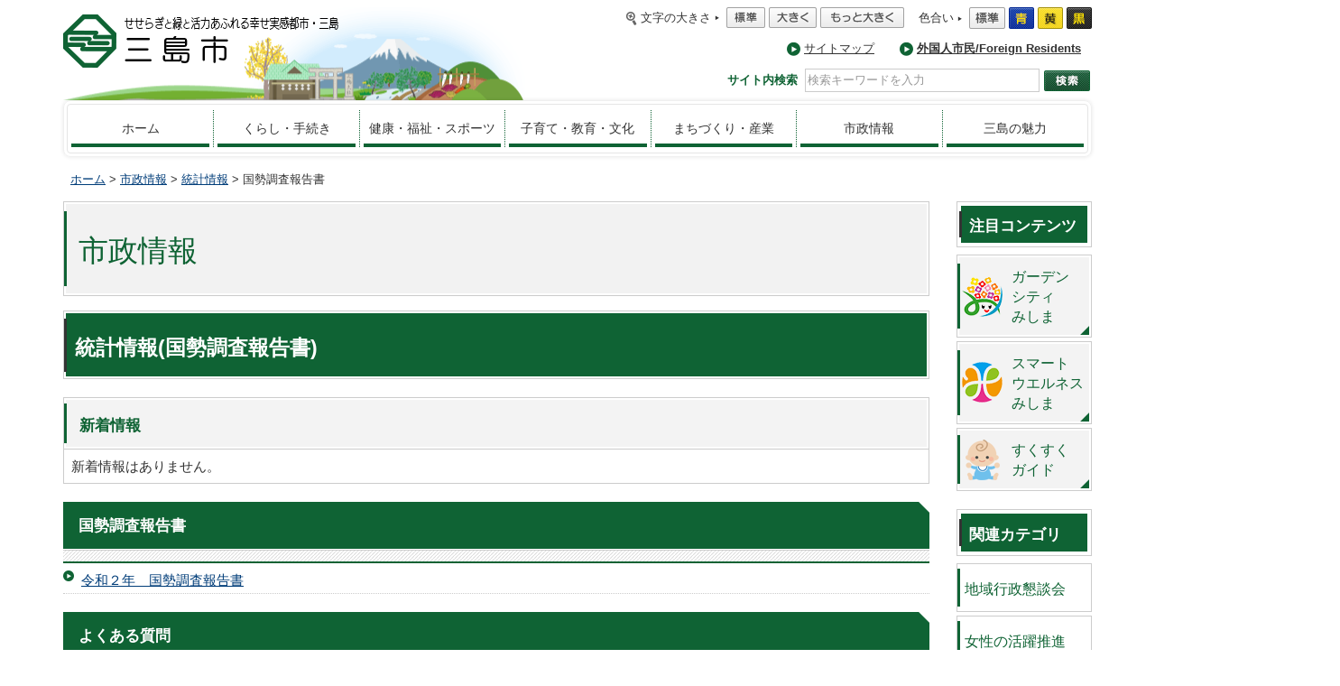

--- FILE ---
content_type: text/html
request_url: http://www.city.mishima.shizuoka.jp/web_subcontentlist070302.html
body_size: 6441
content:

<!DOCTYPE html>
<html lang="ja">
<head>

	<meta charset="UTF-8" />
	<meta name="viewport" content="width=device-width, initial-scale=1, minimum-scale=1, maximum-scale=1.5" />

	<title>国勢調査報告書（統計情報）｜三島市</title>

	<meta name="description" content="" />
	<meta name="keywords" content="" />

	<link href="./favicon.ico" rel="shortcut icon" />

<!--[if lt IE 9]><script src="https://html5shiv.googlecode.com/svn/trunk/html5.js"></script><![endif]-->
	<link href="./css/common.css" rel="stylesheet" />

</head>
<body>
<div id="page">

<noscript>
<p id="message-no-js">三島市ホームページではJavaScriptを使用しています。JavaScriptの使用を有効にしていない場合は、一部の機能が正確に動作しない恐れがあります。<br />お手数ですがJavaScriptの使用を有効にしてください。</p>
</noscript>
<div id="go-main"><a href="#page-content">このページの本文へ</a></div>

<!--header-->
<div id="page-head">
	<header>
		<div id="logo-main" role="banner">
			<p><a href="/"><img src="/images/common/logo.png" srcset="/images/common/logo.png 1x,/images/common/logo@2x.png 2x" alt="三島市 ～ せせらぎと緑と元気あふれる協働のまち" /></a></p>
		</div>

		<div id="control-site-use">
			<dl id="control-font-size">
				<dt><i class="icon-loupe"></i>文字の大きさ</dt>
				<dd>
					<i class="icon-arrow_01"></i>
					<ul>
						<li class="font-default"><a href="#"><img src="/images/common/btn_fz_default.png" alt="標準" /></a></li>
						<li class="font-medium"><a href="#"><img src="/images/common/btn_fz_medium.png" alt="大きく" /></a></li>
						<li class="font-large"><a href="#"><img src="/images/common/btn_fz_large.png" alt="もっと大きく" /></a></li>
					</ul>
				</dd>
			</dl>
			<dl id="control-color">
				<dt>色合い</dt>
				<dd>
					<i class="icon-arrow_01"></i>
					<ul>
						<li class="color-default"><a href="#"><img src="/images/common/btn_color_default.png" alt="標準" /></a></li>
						<li class="color-blue"><a href="#"><img src="/images/common/btn_color_blue.png" alt="青" /></a></li>
						<li class="color-yellow"><a href="#"><img src="/images/common/btn_color_yellow.png" alt="黄" /></a></li>
						<li class="color-black"><a href="#"><img src="/images/common/btn_color_black.png" alt="黒" /></a></li>
					</ul>
				</dd>
			</dl>
		</div>

		<div id="nav-site-map">
			<ul>
				<!-- <li><i class="icon-arrow_02"></i><a href="/ipn003302.html">携帯サイト</a></li> -->
				<!-- <li><i class="icon-arrow_02"></i><a href="/annai.html">各課から探す</a></li> -->
				<li><i class="icon-arrow_02"></i><a href="/web_sitemap.html">サイトマップ</a></li>
				<li><i class="icon-arrow_02"></i><a href="/ipn046034.html"><strong>外国人市民/Foreign Residents</strong></a></li><!--2020/1/28追加-->
			</ul>
			<div id="google-language-changer">
				<div id="google_translate_element"></div>
				<script>function googleTranslateElementInit() { new google.translate.TranslateElement({ pageLanguage: 'ja', includedLanguages: 'en,pt,es,ko,zh-CN,zh-TW,it,fr,tl,vi', layout: google.translate.TranslateElement.InlineLayout.SIMPLE}, 'google_translate_element'); }</script>
			</div>
		</div>

		<div id="search-site" itemscope="itemscope" itemtype="http://schema.org/WebSite">

			<meta itemprop="url" content="http://www.city.mishima.shizuoka.jp/" />
			<form method="get" action="/search.html" role="search" itemprop="potentialAction" itemscope="itemscope" itemtype="http://schema.org/SearchAction">
				<fieldset>
					<legend accesskey="s">サイト内検索</legend>
					<div class="search-box">
						<meta itemprop="target" content="http://www.city.mishima.shizuoka.jp/search.html?q={q}" />
						<input class="input" itemprop="query-input" type="search" name="q" value="" placeholder="検索キーワードを入力" required="required" />
						<input name="ie" value="UTF-8" type="hidden" /><input name="oe" value="UTF-8" type="hidden" /><input name="hl" value="ja" type="hidden" /><input name="domains" value="city.mishima.shizuoka.jp" type="hidden" /><input name="sitesearch" value="city.mishima.shizuoka.jp" type="hidden" />
						<input class="button" type="submit" value="検索" />
					</div>
				</fieldset>
			</form>
		</div>
	</header>

	<div id="sp-menu"><i class="icon-menu"></i></div>
	<nav id="nav-main" role="navigation">
		<ul>
			
			<li><a href="/">ホーム</a></li>

			
			<li><a href="/category01.html">くらし・手続き</a>
			   <div class="nav-main-sub">
			      <ul class="nav-main-sub-first">
			
				<li>ごみ・リサイクル・環境
				   <ul class="nav-main-sub-second">
				
						<li><a href="/maincategory0102.html">ごみ</a></li>
					
						<li><a href="/maincategory0103.html">リサイクル</a></li>
					
						<li><a href="/maincategory0105.html">公害・環境保全</a></li>
					
					</ul>
				</li>
				
				<li>住民票・マイナンバー等
				   <ul class="nav-main-sub-second">
				
						<li><a href="/maincategory0202.html">住民票・住民登録・印鑑登録</a></li>
					
						<li><a href="/maincategory0201.html">戸籍</a></li>
					
						<li><a href="/maincategory0210.html">マイナンバー・住基ネット等</a></li>
					
					</ul>
				</li>
				
				<li>上・下水道
				   <ul class="nav-main-sub-second">
				
						<li><a href="/maincategory0104.html">上水道</a></li>
					
						<li><a href="/maincategory0109.html">下水道</a></li>
					
					</ul>
				</li>
				
				<li>税関係
				   <ul class="nav-main-sub-second">
				
						<li><a href="/maincategory0203.html">住民税</a></li>
					
						<li><a href="/maincategory0209.html">各種税証明</a></li>
					
						<li><a href="/maincategory0208.html">税金</a></li>
					
						<li><a href="/maincategory0204.html">固定資産税・都市計画税</a></li>
					
						<li><a href="/maincategory0205.html">軽自動車税</a></li>
					
					</ul>
				</li>
				
				<li>住宅・生活・相談等
				   <ul class="nav-main-sub-second">
				
						<li><a href="/maincategory0101.html">住宅・土地</a></li>
					
						<li><a href="/maincategory0108.html">ペット・動植物</a></li>
					
						<li><a href="/maincategory0107.html">市民相談</a></li>
					
						<li><a href="/maincategory0106.html">消費生活</a></li>
					
						<li><a href="/maincategory0110.html">結婚支援</a></li>
					
					</ul>
				</li>
				
				<li>年金関係
				   <ul class="nav-main-sub-second">
				
						<li><a href="/maincategory0206.html">国民年金</a></li>
					
						<li><a href="/maincategory0207.html">その他の年金</a></li>
					
					</ul>
				</li>

			      </ul>
			   </div>
			</li>

			
			<li><a href="/category02.html">健康・福祉・スポーツ</a>
			   <div class="nav-main-sub">
			      <ul class="nav-main-sub-first">
			
				<li>健康
				   <ul class="nav-main-sub-second">
				
						<li><a href="/maincategory0301.html">成人保健（健診・相談）</a></li>
					
						<li><a href="/maincategory0302.html">母子保健（健診・教室等）</a></li>
					
						<li><a href="/maincategory0315.html">予防・対策</a></li>
					
						<li><a href="/maincategory0309.html">食育</a></li>
					
						<li><a href="/maincategory0313.html">歯や口腔の健康</a></li>
					
						<li><a href="/maincategory0322.html">新型コロナウイルス感染症に関する情報</a></li>
					
						<li><a href="/maincategory0324.html">医療機関・歯科・薬局</a></li>
					
					</ul>
				</li>
				
				<li>保険・医療制度
				   <ul class="nav-main-sub-second">
				
						<li><a href="/maincategory0303.html">国民健康保険</a></li>
					
						<li><a href="/maincategory0310.html">後期高齢者医療制度</a></li>
					
						<li><a href="/maincategory0304.html">介護保険</a></li>
					
					</ul>
				</li>
				
				<li>各種支援等
				   <ul class="nav-main-sub-second">
				
						<li><a href="/maincategory0317.html">介護予防・日常生活支援総合事業</a></li>
					
						<li><a href="/maincategory0306.html">高齢者支援</a></li>
					
						<li><a href="/maincategory0316.html">物忘れ・認知症</a></li>
					
						<li><a href="/maincategory0307.html">障がい者支援</a></li>
					
						<li><a href="/maincategory0308.html">生活支援</a></li>
					
						<li><a href="/maincategory0314.html">こころの健康</a></li>
					
						<li><a href="/maincategory0318.html">社会福祉法人</a></li>
					
						<li><a href="/maincategory0321.html">発達支援</a></li>
					
					</ul>
				</li>
				
				<li>スポーツ
				   <ul class="nav-main-sub-second">
				
						<li><a href="/maincategory0320.html">スポーツ</a></li>
					
					</ul>
				</li>

			      </ul>
			   </div>
			</li>

			
			<li><a href="/category03.html">子育て・教育・文化</a>
			   <div class="nav-main-sub">
			      <ul class="nav-main-sub-first">
			
				<li>子育て
				   <ul class="nav-main-sub-second">
				
						<li><a href="/maincategory0305.html">子育て支援</a></li>
					
						<li><a href="/maincategory0323.html">幼稚園・保育園・認定こども園等及び各種保育サービス</a></li>
					
					</ul>
				</li>
				
				<li>教育・教養
				   <ul class="nav-main-sub-second">
				
						<li><a href="/maincategory0501.html">学校教育</a></li>
					
						<li><a href="/maincategory0502.html">生涯学習</a></li>
					
						<li><a href="/maincategory0509.html">多文化共生・国際交流</a></li>
					
						<li><a href="/maincategory0508.html">平和都市推進</a></li>
					
					</ul>
				</li>
				
				<li>文化
				   <ul class="nav-main-sub-second">
				
						<li><a href="/maincategory0504.html">文化・芸術</a></li>
					
						<li><a href="/maincategory0505.html">文化財</a></li>
					
					</ul>
				</li>

			      </ul>
			   </div>
			</li>

			
			<li><a href="/category04.html">まちづくり・産業</a>
			   <div class="nav-main-sub">
			      <ul class="nav-main-sub-first">
			
				<li>まちづくり
				   <ul class="nav-main-sub-second">
				
						<li><a href="/maincategory0401.html">交通</a></li>
					
						<li><a href="/maincategory0403.html">公園・緑化</a></li>
					
						<li><a href="/maincategory0404.html">道路・河川</a></li>
					
						<li><a href="/maincategory0405.html">都市計画</a></li>
					
						<li><a href="/maincategory0409.html">三島駅南口周辺開発</a></li>
					
						<li><a href="/maincategory0407.html">土地の売買・地価</a></li>
					
						<li><a href="/maincategory0506.html">市民活動・地域・ボランティア</a></li>
					
						<li><a href="/maincategory0408.html">グローバル人材育成都市推進</a></li>
					
					</ul>
				</li>
				
				<li>景観
				   <ul class="nav-main-sub-second">
				
						<li><a href="/maincategory0402.html">景観形成</a></li>
					
						<li><a href="/maincategory0406.html">屋外広告物</a></li>
					
					</ul>
				</li>
				
				<li>産業
				   <ul class="nav-main-sub-second">
				
						<li><a href="/maincategory0601.html">就業・就職</a></li>
					
						<li><a href="/maincategory0602.html">経営・起業</a></li>
					
						<li><a href="/maincategory0604.html">農業・林業</a></li>
					
						<li><a href="/maincategory0605.html">商業・工業</a></li>
					
						<li><a href="/maincategory0609.html">“ふじのくに”のフロンティア</a></li>
					
						<li><a href="/maincategory0608.html">ファルマバレープロジェクト</a></li>
					
						<li><a href="/maincategory0607.html">環境への配慮</a></li>
					
						<li><a href="/maincategory0606.html">入札・契約</a></li>
					
					</ul>
				</li>

			      </ul>
			   </div>
			</li>

			
			<li><a href="/category05.html">市政情報</a>
			   <div class="nav-main-sub">
			      <ul class="nav-main-sub-first">
			
				<li>市の紹介・概要
				   <ul class="nav-main-sub-second">
				
						<li><a href="/maincategory0801.html">地勢・歴史</a></li>
					
						<li><a href="/maincategory0803.html">市民憲章・都市宣言</a></li>
					
						<li><a href="/maincategory0802.html">人口と世帯</a></li>
					
						<li><a href="/maincategory0804.html">名誉市民・表彰</a></li>
					
						<li><a href="/maincategory0722.html">市の受賞</a></li>
					
					</ul>
				</li>
				
				<li>市役所
				   <ul class="nav-main-sub-second">
				
						<li><a href="/maincategory0725.html">市の仕事</a></li>
					
						<li><a href="/maincategory0708.html">人事・給与等</a></li>
					
						<li><a href="/maincategory0731.html">職員採用情報</a></li>
					
						<li><a href="/maincategory0719.html">電子市役所</a></li>
					
						<li><a href="/maincategory0716.html">環境への取組み</a></li>
					
						<li><a href="/maincategory0711.html">広域連携</a></li>
					
						<li><a href="/maincategory0718.html">協議会</a></li>
					
						<li><a href="/maincategory0741.html">新庁舎整備</a></li>
					
					</ul>
				</li>
				
				<li>広報広聴・情報公開
				   <ul class="nav-main-sub-second">
				
						<li><a href="/maincategory0715.html">広報広聴</a></li>
					
						<li><a href="/maincategory0709.html">情報公開と個人情報保護</a></li>
					
						<li><a href="/maincategory0703.html">統計情報</a></li>
					
					</ul>
				</li>
				
				<li>施策・計画
				   <ul class="nav-main-sub-second">
				
						<li><a href="/maincategory0702.html">総合計画・計画</a></li>
					
						<li><a href="/maincategory0712.html">審議会等委員</a></li>
					
						<li><a href="/maincategory0720.html">指定管理者</a></li>
					
						<li><a href="/maincategory0733.html">公共施設マネジメント</a></li>
					
					</ul>
				</li>
				
				<li>行財政
				   <ul class="nav-main-sub-second">
				
						<li><a href="/maincategory0701.html">財政（予算・決算）</a></li>
					
						<li><a href="/maincategory0707.html">条例と規則</a></li>
					
						<li><a href="/maincategory0713.html">行政改革</a></li>
					
						<li><a href="/maincategory0710.html">行政評価</a></li>
					
						<li><a href="/maincategory0732.html">ふるさと納税</a></li>
					
						<li><a href="/maincategory0737.html">寄付</a></li>
					
						<li><a href="/maincategory0704.html">監査</a></li>
					
						<li><a href="/maincategory0738.html">直接請求</a></li>
					
						<li><a href="/maincategory0739.html">行政不服審査</a></li>
					
					</ul>
				</li>
				
				<li>市政への参加
				   <ul class="nav-main-sub-second">
				
						<li><a href="/maincategory0734.html">地域行政懇談会</a></li>
					
						<li><a href="/maincategory0721.html">パブリック・コメント</a></li>
					
						<li><a href="/maincategory0705.html">選挙</a></li>
					
					</ul>
				</li>
				
				<li>女性の活躍推進
				   <ul class="nav-main-sub-second">
				
						<li><a href="/maincategory0735.html">女性の活躍推進</a></li>
					
						<li><a href="/maincategory0736.html">男女共同参画</a></li>
					
					</ul>
				</li>
				
				<li>公民連携
				   <ul class="nav-main-sub-second">
				
						<li><a href="/maincategory0740.html">共創</a></li>
					
					</ul>
				</li>

			      </ul>
			   </div>
			</li>

			
			<li><a href="/mpr.html">三島の魅力</a></li>
		</ul>
	</nav>
</div>
<!-- /#header -->

<div id="page-content">
	<p class="breadcrumbs"><a href="./index.html">ホーム</a> &gt; <a href="category05.html">市政情報</a> &gt; <a href="maincategory0703.html">統計情報</a> &gt; 国勢調査報告書</p>

	<div id="content-main">
		<main role="main">
			<p class="title-category">市政情報</p>
			<h1 class="title-h1">統計情報(国勢調査報告書)</h1>

			<section class="news">
				<h2 class="title-h2">新着情報</h2>
				<div class="body">

				新着情報はありません。
				</div>
			</section>

			
			<section class="item-list">
				<h2 class="title-01">国勢調査報告書</h2>
				<ul>
			


					<li><i class="icon-arrow_04"></i><a href="/ipn051575.html">令和２年　国勢調査報告書</a></li>
					
				</ul>
			</section>


			<!-- よくある質問 -->
			<section class="item-list">
				<a name="question"><h2 class="title-01">よくある質問</h2></a>
				<ul>
				
						<li>掲載情報はありません</li>
				
			</section>

		</main>
	</div>
	<!-- /#content-main -->


	<!--関連カテゴリ-->
	<div id="content-sub">	    
		<!-- 注目コンテンツ -->
			<section class="side-link-content">
		<h2 class="title-02"><span>注目コンテンツ</span></h2>
		<ul class="side-link-list">
		
			<li class="link-gcm"><a href="/web_contentlist3400.html">ガーデン<br />シティ<br />みしま</a></li>
		
			<li class="link-swm"><a href="/mishima_info/swc/">スマート<br />ウエルネス<br />みしま</a></li>
		
			<li class="link-baby"><a href="/mishima_info/kosodate/index.html">すくすく<br />ガイド</a></li>
		
		</ul>
	</section>

		<!-- 関連カテゴリ -->
		

<!-- 関連カテゴリ -->
	<section class="side-link-content">
		<h2 class="title-02"><span>関連カテゴリ</span></h2>
		<ul class="side-link-list">



				<li><a href="/maincategory0734.html">地域行政懇談会</a></li>


				<li><a href="/maincategory0735.html">女性の活躍推進</a></li>


				<li><a href="/maincategory0736.html">男女共同参画</a></li>


				<li><a href="/maincategory0738.html">直接請求</a></li>


				<li><a href="/maincategory0739.html">行政不服審査</a></li>


				<li><a href="/maincategory0740.html">共創</a></li>


				<li><a href="/maincategory0802.html">人口と世帯</a></li>


				<li><a href="/maincategory0803.html">市民憲章・都市宣言</a></li>


				<li><a href="/maincategory0804.html">名誉市民・表彰</a></li>


				<li><a href="/maincategory0737.html">寄付</a></li>


				<li><a href="/maincategory0725.html">市の仕事</a></li>


				<li><a href="/maincategory0737.html">寄付</a></li>


				<li><a href="/maincategory0701.html">財政（予算・決算）</a></li>


				<li><a href="/maincategory0737.html">寄付</a></li>


				<li><a href="/maincategory0701.html">財政（予算・決算）</a></li>


				<li><a href="/maincategory0737.html">寄付</a></li>


				<li><a href="/maincategory0701.html">財政（予算・決算）</a></li>


				<li><a href="/maincategory0737.html">寄付</a></li>


				<li><a href="/maincategory0701.html">財政（予算・決算）</a></li>


				<li><a href="/maincategory0737.html">寄付</a></li>


				<li><a href="/maincategory0701.html">財政（予算・決算）</a></li>


				<li><a href="/maincategory0737.html">寄付</a></li>


				<li><a href="/maincategory0701.html">財政（予算・決算）</a></li>


				<li><a href="/maincategory0737.html">寄付</a></li>


				<li><a href="/maincategory0701.html">財政（予算・決算）</a></li>


				<li><a href="/maincategory0801.html">地勢・歴史</a></li>


				<li><a href="/maincategory0737.html">寄付</a></li>


				<li><a href="/maincategory0701.html">財政（予算・決算）</a></li>


				<li><a href="/maincategory0732.html">ふるさと納税</a></li>


				<li><a href="/maincategory0737.html">寄付</a></li>


				<li><a href="/maincategory0702.html">総合計画・計画</a></li>


				<li><a href="/maincategory0741.html">新庁舎整備</a></li>


				<li><a href="/maincategory0737.html">寄付</a></li>


				<li><a href="/maincategory0702.html">総合計画・計画</a></li>


				<li><a href="/maincategory0733.html">公共施設マネジメント</a></li>


				<li><a href="/maincategory0703.html">統計情報</a></li>


				<li><a href="/maincategory0704.html">監査</a></li>


				<li><a href="/maincategory0705.html">選挙</a></li>


				<li><a href="/maincategory0707.html">条例と規則</a></li>


				<li><a href="/maincategory0708.html">人事・給与等</a></li>


				<li><a href="/maincategory0709.html">情報公開と個人情報保護</a></li>


				<li><a href="/maincategory0710.html">行政評価</a></li>


				<li><a href="/maincategory0711.html">広域連携</a></li>


				<li><a href="/maincategory0712.html">審議会等委員</a></li>


				<li><a href="/maincategory0713.html">行政改革</a></li>


				<li><a href="/maincategory0715.html">広報広聴</a></li>


				<li><a href="/maincategory0716.html">環境への取組み</a></li>


				<li><a href="/maincategory0718.html">協議会</a></li>


				<li><a href="/maincategory0719.html">電子市役所</a></li>


				<li><a href="/maincategory0720.html">指定管理者</a></li>


				<li><a href="/maincategory0721.html">パブリック・コメント</a></li>


				<li><a href="/maincategory0722.html">市の受賞</a></li>


				<li><a href="/maincategory0731.html">職員採用情報</a></li>

			</ul>
		</section>
	</div>
	<!-- /#content-sub -->

</div>
<!-- /#page-content -->


<!--footer-->
<div id="page-foot">
	<footer role="contentinfo">
		<div id="foot-content-top">
			<!--<ul id="sns-links">
				<li class="fb-iine"><iframe src="//www.facebook.com/plugins/like.php?href=http://www.city.mishima.shizuoka.jp&amp;width&amp;layout=button_count&amp;action=like&amp;show_faces=false&amp;share=false&amp;height=21&amp;appId=501341306665950" scrolling="no" frameborder="0" style="border:none; overflow:hidden; height:21px;" allowTransparency="true"></iframe></li>
				<li class="tweet"><a href="https://twitter.com/share" class="twitter-share-button" data-lang="ja" data-url="http://www.city.mishima.shizuoka.jp/" data-text="このエントリーをツィートする" data-via="me">ツイート</a></li>
				<li class="g-plus"><div class="g-plusone" data-size="medium"></div></li>
				<li class="send-line"><span><script src="//media.line.me/js/line-button.js?v=20140411" ></script><script type="text/javascript">new media_line_me.LineButton({"pc":true,"lang":"ja","type":"a"});</script></span></li>
			</ul>-->
			<div id="btn-page-top"><a href="#page-head"><i class="icon-arrow_top"></i>このページの先頭へ</a></div>
		</div>
		<div id="foot-content-bottom">
			<div class="inner">
				<figure id="mishimaru-mishimaruko">
					<img src="/images/common/mishimaru_mishimaruko.png" alt="みしまるくんとみしまるこちゃん">
					<figurecaption>
						<a href="/mishimaru/">三島ご当地キャラみしまるくんとみしまるこちゃん</a>
						<a href="/mishimaru/mishimaru_city_content037500.html">【イラスト素材について】</a>
						<a href="/mishimaru/mishimaru_city_content010179.html">【着ぐるみ貸し出しについて】</a>
					</figurecaption>
				</figure>

				<aside id="author-infomation">
					<h2><img src="/images/common/foot_logo.png" srcset="/images/common/foot_logo.png 1x,/images/common/foot_logo@2x.png 2x" alt="" />三島市役所</h2>
					<p>
						〒411-8666　静岡県三島市北田町4-47<br />
						電話番号：055-975-3111(代表)<br />
						開庁時間：8時30分～17時15分（土・日曜日、休日を除く）<br />
						法人番号：8000020222062
					</p>
				</aside>
				<div id="foot-links">
					<ul class="foot-link-top">
						<li><i class="icon-arrow_02"></i><a href="/ipn002270.html">プライバシーポリシー</a></li>
						<li><i class="icon-arrow_02"></i><a href="/ipn002271.html">免責事項・著作権・リンク</a></li>
						<li><i class="icon-arrow_02"></i><a href="/annai.html">組織案内・各課連絡先</a></li>
					</ul>
					<div class="foot-link-bottom">
						<div class="btn-access"><a href="/ipn001134.html"><img src="/images/common/btn_access.png" srcset="/images/common/btn_access.png 1x,/images/common/btn_access@2x.png 2x" alt="市役所へのアクセス" /></a></div>
						<address class="contact-links">
							<dl>
								<dt>お問い合わせ</dt>
								<dd><i class="icon-tel"></i><a href="/toiawase.html">各課電話番号一覧</a></dd>
								<dd><i class="icon-mail"></i><a href="/ipn020585.html">お問い合わせ、ご意見・ご提案フォーム</a></dd>
							</dl>
						</address>
					</div>
				</div>
			</div>
		</div>
		<p id="copyright"><small>&copy; 2026 Mishima City in Shizuoka. All Rights Reserved.</small></p>
	</footer>
</div>
<!-- /#footer -->

</div>
<!-- /#page -->
<script src="https://ajax.googleapis.com/ajax/libs/jquery/1.10.2/jquery.min.js"></script>
<script src="./js/jquery.cookie.js"></script>
<script src="./js/common.js"></script>
<script src="//translate.google.com/translate_a/element.js?cb=googleTranslateElementInit"></script>
<script type="text/javascript" src="/_Incapsula_Resource?SWJIYLWA=719d34d31c8e3a6e6fffd425f7e032f3&ns=2&cb=261265561" async></script></body>
</html>

--- FILE ---
content_type: text/css
request_url: http://www.city.mishima.shizuoka.jp/css/common.css
body_size: 12231
content:
@charset "UTF-8";
/* Reset Style */
html {
  overflow-y: scroll;
}

body {
  line-height: 1;
  color: #000;
}

html, body, div, applet, object, iframe,
h1, h2, h3, h4, h5, h6, p, blockquote, pre,
a, abbr, acronym, address, big, cite, code,
del, dfn, em, img, ins, kbd, q, s, samp,
small, strike, strong, sub, sup, tt, var,
b, u, i, center,
dl, dt, dd, ol, ul, li,
fieldset, form, label, legend,
table, caption, tbody, tfoot, thead, tr, th, td,
article, aside, canvas, details, figcaption, figure,
footer, header, hgroup, menu, nav, section, summary, main {
  margin: 0;
  padding: 0;
  border: 0;
  font-size: 100%;
  font-weight: normal;
  vertical-align: baseline;
}

font {
  margin: 0;
  padding: 0;
  outline: 0;
}

body {
  line-height: 1;
}

ul, menu {
  list-style: none;
}

blockquote, q {
  quotes: none;
}

blockquote:before, blockquote:after,
q:before, q:after {
  content: '';
  content: none;
}

/* remember to define focus styles! */
/* remember to highlight inserts somehow! */
ins {
  text-decoration: none;
}

del {
  text-decoration: line-through;
}

/* tables still need 'cellspacing="0"' in the markup */
table {
  border-collapse: collapse;
  border-spacing: 0;
}

hr {
  margin: 0px;
  padding: 0px;
}

img, input {
  vertical-align: bottom;
}

article, aside, canvas, details, figcaption, figure,
footer, header, hgroup, main, nav, section, summary {
  display: block;
}

/* YUI 3.4.1 (build 4118) Copyright 2011 Yahoo! Inc. All rights reserved.
Licensed under the BSD License. http://yuilibrary.com/license/ */
body {
  font: 13px/1.231 arial,helvetica,clean,sans-serif;
  *font-size: small;
  *font: x-small;
}

select, input, button, textarea {
  font: 99% arial,helvetica,clean,sans-serif;
}

table {
  font-size: inherit;
  font: 100%;
}

pre, code, kbd, samp, tt {
  font-family: monospace;
  *font-size: 108%;
  line-height: 100%;
}

.imgHover img:hover {
  opacity: 0.75;
  -moz-opacity: 0.75;
  filter: alpha(opacity=75);
  -ms-filter: "alpha(opacity=75)";
}

#page-head header, #nav-main > ul, #page-content, .detail .box, .nav-category-contents, .news .body article, .sub-menu, .photo-list, #foot-content-top, #foot-content-bottom .inner, #foot-content-bottom #page-head, #foot-content-bottom #page-content, #foot-content-bottom #foot-content-top, #foot-content-bottom #copyright small, #copyright #foot-content-bottom small, #foot-links .foot-link-bottom {
  *zoom: 1;
}
#page-head header:after, #nav-main > ul:after, #page-content:after, .detail .box:after, .nav-category-contents:after, .news .body article:after, .sub-menu:after, .photo-list:after, #foot-content-top:after, #foot-content-bottom .inner:after, #foot-content-bottom #page-head:after, #foot-content-bottom #page-content:after, #foot-content-bottom #foot-content-top:after, #foot-content-bottom #copyright small:after, #copyright #foot-content-bottom small:after, #foot-links .foot-link-bottom:after {
  content: ".";
  visibility: hidden;
  clear: both;
  display: block;
  height: 0;
  line-height: 0;
  font-size: 0;
}

a.btn01, a.btn02, a.btn03, #control-site-use dl dt, #control-site-use dl dd, #control-site-use ul, #control-site-use ul li, #nav-site-map ul, #btn-language, #google-language-changer, #foot-links .contact-links dd {
  display: inline-block;
  *display: inline;
  *zoom: 1;
}

#nav-main > ul > li > a {
  overflow: hidden;
  white-space: nowrap;
  text-overflow: ellipsis;
}

#search-site .search-box .button {
  overflow: hidden;
  text-indent: 120%;
  white-space: nowrap;
}

input[type="submit"], button, .btn01:hover, .btn02:hover, .btn03:hover {
  cursor: pointer;
}

.gsc-control-cse {
  padding: 1em 0 !important;
}

.gsc-control-wrapper-cse {
  float: left;
}
.gsc-control-wrapper-cse * {
  font-family: "メイリオ", "Meiryo", verdana, "ヒラギノ角ゴ Pro W3", "Hiragino Kaku Gothic Pro", Osaka, "ＭＳ Ｐゴシック", "MS PGothic", Sans-Serif;
}
.gsc-control-wrapper-cse .gsc-results .gsc-result {
  margin: 1em 0 2em;
}
.gsc-control-wrapper-cse .gsc-results .gsc-thumbnail-inside, .gsc-control-wrapper-cse .gsc-results .gsc-url-top {
  padding-left: 0;
}
.gsc-control-wrapper-cse .gsc-results .gs-no-results-result .gs-snippet {
  padding: 10px 0;
}
.gsc-control-wrapper-cse .gsc-results .gsc-cursor-box {
  text-align: left;
}
.gsc-control-wrapper-cse .gsc-results .gsc-cursor-box .gsc-cursor-page {
  display: inline-block;
  margin: 1px;
  padding: 4px 0;
  width: 3em;
  text-align: center;
  border: 1px solid #ccc;
  text-decoration: none;
}
.gsc-control-wrapper-cse .gsc-results .gsc-cursor-box .gsc-cursor-page.gsc-cursor-current-page {
  background-color: #0f6334;
  border-color: #0f6334;
  color: #fff;
}
.gsc-control-wrapper-cse .gsc-table-result .gs-title {
  margin: 0 0 .4em;
  color: #0f6334;
}
.gsc-control-wrapper-cse .gsc-table-result .gs-title * {
  color: #0f6334;
}
.gsc-control-wrapper-cse .gsc-table-result .gs-snippet {
  font-size: 12px;
}
.gsc-control-wrapper-cse .gsc-table-result .gsc-url-bottom .gs-visibleUrl {
  color: #999;
}

/*----------------------------------------------------
	element style
----------------------------------------------------*/
html {
  -ms-text-size-adjust: 100%;
  -webkit-text-size-adjust: 100%;
}

body {
  color: #333;
  font-family: "メイリオ", "Meiryo", verdana, "ヒラギノ角ゴ Pro W3", "Hiragino Kaku Gothic Pro", Osaka, "ＭＳ Ｐゴシック", "MS PGothic", Sans-Serif;
  line-height: 1.4;
}

input, select, option, textarea {
  font-family: "メイリオ", "Meiryo", verdana, "ヒラギノ角ゴ Pro W3", "Hiragino Kaku Gothic Pro", Osaka, "ＭＳ Ｐゴシック", "MS PGothic", Sans-Serif;
}

* html body, * html input, * html select, * html option, * html textarea {
  font-family: "ＭＳ Ｐゴシック", "MS PGothic", Sans-Serif;
}

a, a * {
  -webkit-transition-property: color, border-color, background-color, opacity;
  -webkit-transition-duration: .3s;
  -webkit-transition-timing-function: ease-in-out;
  -moz-transition-property: color, border-color, background-color, opacity;
  -moz-transition-duration: .3s;
  -moz-transition-timing-function: ease-in-out;
  -ms-transition-property: color, border-color, background-color, opacity;
  -ms-transition-duration: .3s;
  -ms-transition-timing-function: ease-in-out;
  -o-transition-property: color, border-color, background-color, opacity;
  -o-transition-duration: .3s;
  -o-transition-timing-function: ease-in-out;
  transition-property: color, border-color, background-color, opacity;
  transition-duration: .3s;
  transition-timing-function: ease-in-out;
}

a {
  color: #003d79;
}
a:link {
  color: #003d79;
}
a:visited {
  color: #0057ac;
}
a:hover, a:focus {
  color: #004a93;
}
a:active {
  color: #d00;
}

::-moz-selection {
  background-color: #0c4d28;
  color: #fff;
}

::selection {
  background-color: #0c4d28;
  color: #fff;
}

.zoomIn,
a[href$=".gif"] img,
a[href$=".png"] img,
a[href$=".jpg"] img,
a[href$=".jpeg"] img,
a[href$=".bmp"] img {
  cursor: -webkit-zoom-in;
  cursor: -moz-zoom-in;
  cursor: -ms-zoom-in;
  cursor: -o-zoom-in;
  cursor: zoom-in;
}

.hide {
  display: none;
}

.mt0 {
  margin-top: 0px !important;
}

.mb0 {
  margin-bottom: 0px !important;
}

.pt0 {
  padding-top: 0px !important;
}

.pb0 {
  padding-bottom: 0px !important;
}

.p0 {
  padding: 0px !important;
}

.mt5 {
  margin-top: 5px !important;
}

.mb5 {
  margin-bottom: 5px !important;
}

.pt5 {
  padding-top: 5px !important;
}

.pb5 {
  padding-bottom: 5px !important;
}

.p5 {
  padding: 5px !important;
}

.mt10 {
  margin-top: 10px !important;
}

.mb10 {
  margin-bottom: 10px !important;
}

.pt10 {
  padding-top: 10px !important;
}

.pb10 {
  padding-bottom: 10px !important;
}

.p10 {
  padding: 10px !important;
}

.mt15 {
  margin-top: 15px !important;
}

.mb15 {
  margin-bottom: 15px !important;
}

.pt15 {
  padding-top: 15px !important;
}

.pb15 {
  padding-bottom: 15px !important;
}

.p15 {
  padding: 15px !important;
}

.mt20 {
  margin-top: 20px !important;
}

.mb20 {
  margin-bottom: 20px !important;
}

.pt20 {
  padding-top: 20px !important;
}

.pb20 {
  padding-bottom: 20px !important;
}

.p20 {
  padding: 20px !important;
}

.mt25 {
  margin-top: 25px !important;
}

.mb25 {
  margin-bottom: 25px !important;
}

.pt25 {
  padding-top: 25px !important;
}

.pb25 {
  padding-bottom: 25px !important;
}

.p25 {
  padding: 25px !important;
}

.mt30 {
  margin-top: 30px !important;
}

.mb30 {
  margin-bottom: 30px !important;
}

.pt30 {
  padding-top: 30px !important;
}

.pb30 {
  padding-bottom: 30px !important;
}

.p30 {
  padding: 30px !important;
}

.mt35 {
  margin-top: 35px !important;
}

.mb35 {
  margin-bottom: 35px !important;
}

.pt35 {
  padding-top: 35px !important;
}

.pb35 {
  padding-bottom: 35px !important;
}

.p35 {
  padding: 35px !important;
}

.mt40 {
  margin-top: 40px !important;
}

.mb40 {
  margin-bottom: 40px !important;
}

.pt40 {
  padding-top: 40px !important;
}

.pb40 {
  padding-bottom: 40px !important;
}

.p40 {
  padding: 40px !important;
}

.mt45 {
  margin-top: 45px !important;
}

.mb45 {
  margin-bottom: 45px !important;
}

.pt45 {
  padding-top: 45px !important;
}

.pb45 {
  padding-bottom: 45px !important;
}

.p45 {
  padding: 45px !important;
}

.mt50 {
  margin-top: 50px !important;
}

.mb50 {
  margin-bottom: 50px !important;
}

.pt50 {
  padding-top: 50px !important;
}

.pb50 {
  padding-bottom: 50px !important;
}

.p50 {
  padding: 50px !important;
}

.mt55 {
  margin-top: 55px !important;
}

.mb55 {
  margin-bottom: 55px !important;
}

.pt55 {
  padding-top: 55px !important;
}

.pb55 {
  padding-bottom: 55px !important;
}

.p55 {
  padding: 55px !important;
}

.mt60 {
  margin-top: 60px !important;
}

.mb60 {
  margin-bottom: 60px !important;
}

.pt60 {
  padding-top: 60px !important;
}

.pb60 {
  padding-bottom: 60px !important;
}

.p60 {
  padding: 60px !important;
}

.mt65 {
  margin-top: 65px !important;
}

.mb65 {
  margin-bottom: 65px !important;
}

.pt65 {
  padding-top: 65px !important;
}

.pb65 {
  padding-bottom: 65px !important;
}

.p65 {
  padding: 65px !important;
}

.mt70 {
  margin-top: 70px !important;
}

.mb70 {
  margin-bottom: 70px !important;
}

.pt70 {
  padding-top: 70px !important;
}

.pb70 {
  padding-bottom: 70px !important;
}

.p70 {
  padding: 70px !important;
}

.mt75 {
  margin-top: 75px !important;
}

.mb75 {
  margin-bottom: 75px !important;
}

.pt75 {
  padding-top: 75px !important;
}

.pb75 {
  padding-bottom: 75px !important;
}

.p75 {
  padding: 75px !important;
}

.mt80 {
  margin-top: 80px !important;
}

.mb80 {
  margin-bottom: 80px !important;
}

.pt80 {
  padding-top: 80px !important;
}

.pb80 {
  padding-bottom: 80px !important;
}

.p80 {
  padding: 80px !important;
}

.mt85 {
  margin-top: 85px !important;
}

.mb85 {
  margin-bottom: 85px !important;
}

.pt85 {
  padding-top: 85px !important;
}

.pb85 {
  padding-bottom: 85px !important;
}

.p85 {
  padding: 85px !important;
}

.mt90 {
  margin-top: 90px !important;
}

.mb90 {
  margin-bottom: 90px !important;
}

.pt90 {
  padding-top: 90px !important;
}

.pb90 {
  padding-bottom: 90px !important;
}

.p90 {
  padding: 90px !important;
}

.mt95 {
  margin-top: 95px !important;
}

.mb95 {
  margin-bottom: 95px !important;
}

.pt95 {
  padding-top: 95px !important;
}

.pb95 {
  padding-bottom: 95px !important;
}

.p95 {
  padding: 95px !important;
}

.mt100 {
  margin-top: 100px !important;
}

.mb100 {
  margin-bottom: 100px !important;
}

.pt100 {
  padding-top: 100px !important;
}

.pb100 {
  padding-bottom: 100px !important;
}

.p100 {
  padding: 100px !important;
}

.fr,
.imgR {
  float: right;
  margin-left: 10px;
}

.fl,
.imgL {
  float: left;
  margin-right: 10px;
}

.imgC,
.tC {
  text-align: center;
}

.imgC {
  display: block;
  margin-left: auto;
  margin-right: auto;
}

.tL {
  text-align: left !important;
}

.tR {
  text-align: right !important;
}

.clr {
  clear: both;
}

strong {
  font-weight: bold;
}

.fzL {
  font-size: 139%;
}

.fzLL {
  font-size: 185%;
}

em {
  font-weight: bold;
}

.box40 {
  width: 40px;
}

.box50 {
  width: 50px;
}

.box60 {
  width: 60px;
}

.box70 {
  width: 70px;
}

.box80 {
  width: 80px;
}

.box90 {
  width: 90px;
}

.box100 {
  width: 100px;
}

.box110 {
  width: 110px;
}

.box120 {
  width: 120px;
}

.box130 {
  width: 130px;
}

.box140 {
  width: 140px;
}

.box150 {
  width: 150px;
}

.box160 {
  width: 160px;
}

.box170 {
  width: 170px;
}

.box180 {
  width: 180px;
}

.box190 {
  width: 190px;
}

.box200 {
  width: 200px;
}

.box210 {
  width: 210px;
}

.box220 {
  width: 220px;
}

.box230 {
  width: 230px;
}

.box240 {
  width: 240px;
}

.box250 {
  width: 250px;
}

.box260 {
  width: 260px;
}

.box270 {
  width: 270px;
}

.box280 {
  width: 280px;
}

.box290 {
  width: 290px;
}

.box300 {
  width: 300px;
}

.box310 {
  width: 310px;
}

.box320 {
  width: 320px;
}

.box330 {
  width: 330px;
}

.box340 {
  width: 340px;
}

.box350 {
  width: 350px;
}

.box360 {
  width: 360px;
}

.box370 {
  width: 370px;
}

.box380 {
  width: 380px;
}

.box390 {
  width: 390px;
}

.box400 {
  width: 400px;
}

.box410 {
  width: 410px;
}

.box420 {
  width: 420px;
}

.box430 {
  width: 430px;
}

.box440 {
  width: 440px;
}

.box450 {
  width: 450px;
}

.box460 {
  width: 460px;
}

.box470 {
  width: 470px;
}

.box480 {
  width: 480px;
}

.box490 {
  width: 490px;
}

.box500 {
  width: 500px;
}

textarea, input, select {
  margin: 1px;
  padding: 3px;
}

input[type="text"], input[type="password"], select, textarea {
  border: 1px solid #ddd;
  border-radius: 3px;
  background-color: #fbfbfb;
  box-shadow: 1px 1px 2px rgba(200, 200, 200, 0.2) inset;
}

input[type="text"]:focus, input[type="password"]:focus, select:focus, textarea:focus {
  border-color: #aaa;
  background-color: #fefefe;
}

::-webkit-input-placeholder {
  color: #999;
}

:-moz-placeholder {
  color: #999;
}

:-ms-input-placeholder {
  color: #999;
}

.placeholder {
  color: #999;
}

/* button */
.btn01, .btn02, .btn03 {
  border-radius: 4px;
}

a.btn01, a.btn02, a.btn03 {
  padding: .5em 1em .4em;
  text-decoration: none !important;
}

input.btn01, input.btn02, input.btn03 {
  padding: .3em .8em .2em;
}

.btnL {
  padding: .6em 3em .5em !important;
  font-size: 108%;
}

.btnS {
  padding: .1em .3em 0 !important;
  font-size: 85%;
}

.btn01 {
  border: solid 1px #bbb;
  background-color: #fff;
  color: #333 !important;
  background-image: url('[data-uri]');
  background-size: 100%;
  background-image: -webkit-gradient(linear, 50% 100%, 50% 0%, color-stop(0%, #e6e6e6), color-stop(2%, #ededed), color-stop(40%, #f6f6f6), color-stop(100%, #ffffff));
  background-image: -moz-linear-gradient(bottom, #e6e6e6, #ededed 2%, #f6f6f6 40%, #ffffff);
  background-image: -webkit-linear-gradient(bottom, #e6e6e6, #ededed 2%, #f6f6f6 40%, #ffffff);
  background-image: linear-gradient(to top, #e6e6e6, #ededed 2%, #f6f6f6 40%, #ffffff);
}
.btn01:hover {
  background-image: url('[data-uri]');
  background-size: 100%;
  background-image: -webkit-gradient(linear, 50% 100%, 50% 0%, color-stop(0%, #dddddd), color-stop(100%, #ffffff));
  background-image: -moz-linear-gradient(bottom, #dddddd, #ffffff);
  background-image: -webkit-linear-gradient(bottom, #dddddd, #ffffff);
  background-image: linear-gradient(to top, #dddddd, #ffffff);
}

.btn02 {
  border: solid 1px #0f6334;
  color: #fff !important;
  text-shadow: 0 1px 0 rgba(0, 0, 0, 0.1);
  background-color: #08371d;
  background-image: url('[data-uri]');
  background-size: 100%;
  background-image: -webkit-gradient(linear, 50% 100%, 50% 0%, color-stop(0%, #08371d), color-stop(40%, #0f6334), color-stop(100%, #127940));
  background-image: -moz-linear-gradient(bottom, #08371d, #0f6334 40%, #127940);
  background-image: -webkit-linear-gradient(bottom, #08371d, #0f6334 40%, #127940);
  background-image: linear-gradient(to top, #08371d, #0f6334 40%, #127940);
  box-shadow: inset 0 0 7px rgba(255, 255, 255, 0.4);
}
.btn02:hover {
  box-shadow: inset 0 0 5px 3px rgba(255, 255, 255, 0.4);
}

.btn03 {
  border: solid 1px #cc3e55;
  color: #fff !important;
  text-shadow: 0 1px 0 rgba(0, 0, 0, 0.1);
  background-color: #aa2d41;
  background-image: url('[data-uri]');
  background-size: 100%;
  background-image: -webkit-gradient(linear, 50% 100%, 50% 0%, color-stop(0%, #aa2d41), color-stop(40%, #cc3e55), color-stop(100%, #d76679));
  background-image: -moz-linear-gradient(bottom, #aa2d41, #cc3e55 40%, #d76679);
  background-image: -webkit-linear-gradient(bottom, #aa2d41, #cc3e55 40%, #d76679);
  background-image: linear-gradient(to top, #aa2d41, #cc3e55 40%, #d76679);
  box-shadow: inset 0 0 7px rgba(255, 255, 255, 0.4);
}
.btn03:hover {
  box-shadow: inset 0 0 5px 3px rgba(255, 255, 255, 0.4);
}

.icon, .icon-arrow_01, .icon-arrow_02, .icon-arrow_03, .icon-arrow_04, .icon-arrow_05, .icon-arrow_top, .icon-rss, .icon-exit, .icon-heart, .icon-loupe, .icon-tel, .icon-mail, .icon-notice, .icon-bullhorn {
  display: inline-block;
  vertical-align: middle;
  margin-right: 4px;
}

.icon-arrow_01 {
  background: url('/images/icon.png') -13px -15px no-repeat;
  height: 5px;
  width: 5px;
}

.icon-arrow_02 {
  background: url('/images/icon.png') 0 -77px no-repeat;
  height: 15px;
  width: 15px;
}

.icon-arrow_03 {
  background: url('/images/icon.png') 0 0 no-repeat;
  height: 8px;
  width: 7px;
}

.icon-arrow_04 {
  background: url('/images/icon.png') 0 -38px no-repeat;
  height: 12px;
  width: 12px;
}

.icon-arrow_05 {
  background: url('/images/icon.png') -7px 0 no-repeat;
  height: 8px;
  width: 7px;
}

.icon-arrow_top {
  background: url('/images/icon.png') 0 -8px no-repeat;
  height: 7px;
  width: 7px;
}

.icon-rss {
  background: url('/images/icon.png') 0 -138px no-repeat;
  height: 17px;
  width: 17px;
}

.icon-exit {
  background: url('/images/icon.png') 0 -122px no-repeat;
  height: 16px;
  width: 14px;
}

.icon-heart {
  background: url('/images/icon.png') 0 -15px no-repeat;
  height: 11px;
  width: 13px;
}

.icon-loupe {
  background: url('/images/icon.png') 0 -107px no-repeat;
  height: 15px;
  width: 12px;
}

.icon-tel {
  background: url('/images/icon.png') 0 -50px no-repeat;
  height: 13px;
  width: 12px;
}

.icon-mail {
  background: url('/images/icon.png') 0 -26px no-repeat;
  height: 12px;
  width: 18px;
}

.icon-notice {
  background: url('/images/icon.png') 0 -92px no-repeat;
  height: 15px;
  width: 15px;
}

.icon-bullhorn {
  background: url('/images/icon.png') 0 -63px no-repeat;
  height: 14px;
  width: 16px;
}

body.color-default {
  background-color: #fff;
}
body.color-blue {
  background-color: darkblue;
  color: yellow;
}
body.color-blue * {
  background-color: darkblue !important;
  background-image: none !important;
  color: yellow !important;
  border-color: yellow !important;
}
body.color-blue a {
  color: #fff !important;
}
body.color-blue #logo-main img {
  background-color: #fff !important;
}
body.color-yellow {
  background-color: yellow;
  color: black;
}
body.color-yellow * {
  background-color: yellow !important;
  background-image: none !important;
  color: black !important;
  border-color: black !important;
}
body.color-yellow a {
  color: blue !important;
}
body.color-yellow #logo-main img {
  background-color: #fff !important;
}
body.color-black {
  background-color: black;
  color: yellow;
}
body.color-black * {
  background-color: black !important;
  background-image: none !important;
  color: yellow !important;
  border-color: yellow !important;
}
body.color-black a {
  color: #fff !important;
}
body.color-black #logo-main img {
  background-color: #fff !important;
}
body.font-default .font-default img {
  visibility: hidden;
}
body.font-medium #page-content {
  font-size: 124%;
}
body.font-medium .font-medium img {
  visibility: hidden;
}
body.font-large #page-content {
  font-size: 131%;
}
body.font-large .font-large img {
  visibility: hidden;
}

@font-face {
  font-family: 'webfonts';
  src: url("fonts/webfonts.eot?rshu5f");
  src: url("fonts/webfonts.eot?#iefixrshu5f") format("embedded-opentype"), url("fonts/webfonts.woff?rshu5f") format("woff"), url("fonts/webfonts.ttf?rshu5f") format("truetype"), url("fonts/webfonts.svg?rshu5f#webfonts") format("svg");
  font-weight: normal;
  font-style: normal;
}
/*----------------------------------------------------
	inner
----------------------------------------------------*/
.inner, #page-head, #page-content, #foot-content-top, #copyright small {
  margin: 0 auto;
  padding: 0 8px;
  max-width: 1140px;
  min-width: 960px;
}

/*----------------------------------------------------
	header
----------------------------------------------------*/
#message-no-js {
  padding: 8px;
  background-color: #111;
  color: #fff;
}

#go-main a {
  -webkit-transition: height 0.3s ease-in-out;
  -moz-transition: height 0.3s ease-in-out;
  -ms-transition: height 0.3s ease-in-out;
  -o-transition: height 0.3s ease-in-out;
  transition: height 0.3s ease-in-out;
  display: block;
  height: 0;
  overflow: hidden;
  background-color: #0f6334;
  color: #fff;
  text-align: center;
}
#go-main a:focus {
  height: 2em;
  line-height: 2;
}

#page-head {
  padding-top: 8px;
}
#page-head header {
  padding: 0 0 8px;
  background: url(/images/common/bg_header.png) no-repeat 0 bottom;
}

#logo-main {
  float: left;
  padding: 8px 0 0;
}

#control-site-use {
  float: right;
}
#control-site-use dl {
  float: left;
  padding: 0 0 0 16px;
}
#control-site-use dl dt, #control-site-use dl dd {
  vertical-align: middle;
}
#control-site-use ul {
  vertical-align: middle;
}
#control-site-use ul li {
  vertical-align: middle;
}

#control-font-size dt {
  padding: 0 0 0 18px;
}
#control-font-size ul a {
  display: block;
}
#control-font-size ul a:hover img {
  opacity: .9;
}
#control-font-size ul .font-default a {
  background: url(/images/common/btn_fz_default_on.png) no-repeat 0 0 !important;
}
#control-font-size ul .font-medium a {
  background: url(/images/common/btn_fz_medium_on.png) no-repeat 0 0 !important;
}
#control-font-size ul .font-large a {
  background: url(/images/common/btn_fz_large_on.png) no-repeat 0 0 !important;
}

#nav-site-map {
  clear: right;
  float: right;
  padding: 12px 0 0;
}
#nav-site-map ul {
  vertical-align: middle;
}
#nav-site-map ul li {
  float: left;
  padding: 0 8px 0 20px;
}
#nav-site-map ul li a {
  color: #333;
  text-decoration: underline;
}

#btn-language {
  position: relative;
  margin: 0 8px 0 0;
  padding: 0 0 0 24px;
  vertical-align: middle;
}
#btn-language:hover ul {
  display: block;
}
#btn-language ul {
  display: none;
  position: absolute;
  top: 26px;
  right: 0;
  z-index: 100;
  width: 100%;
  box-sizing: border-box;
  border: 1px solid #ccc;
  background-color: #fff;
  box-shadow: 2px 2px 2px rgba(0, 0, 0, 0.2);
}
#btn-language ul li {
  display: block !important;
  float: none;
  padding: 0 !important;
  border-top: 1px dotted #999;
  text-align: left;
}
#btn-language ul li:first-child {
  border-top: none;
}
#btn-language ul li a {
  padding: 8px;
  display: block;
}
#btn-language ul li a:hover {
  background-color: #c3e1be;
}

#search-site {
  padding: 12px 0 0;
  clear: right;
  float: right;
}
#search-site legend {
  float: left;
  padding: .4em .6em 0 0;
  background: rgba(255, 255, 255, 0.8);
  color: #0f6334;
  font-weight: bold;
}
#search-site .search-box {
  float: left;
}
#search-site .search-box input {
  box-sizing: border-box;
  vertical-align: middle;
  height: 26px;
}
#search-site .search-box .input {
  margin: 0;
  padding: 2px;
  border: 1px solid #ccc;
  width: 260px;
}
#search-site .search-box .button {
  border: none;
  width: 52px;
  background: url(/images/common/btn_site_search.png) no-repeat 0 center;
}

#tab_change ul {
	width: 100%;
	margin: 0px;
	padding: 0px;
	height: 36px;
	border-bottom-width: 1px;
	border-bottom-style: solid;
	border-bottom-color: #006400;
	font-size: 120%;
}
#tab_change ul li {
	float: left;
	list-style-type: none;
	margin: 0px;
	padding: 0px;
}
#tab_change ul li a {
	display: block;
	padding-top: 5px;
	padding-right: 30px;
	padding-bottom: 5px;
	padding-left: 30px;
	background-color: #008000;
	font-weight: bold;
	text-decoration: none;
	color: #FFF;
	margin-right: 3px;	
}
#tab_change ul li.active a,
#tab_change ul li a:hover {
	background-color: #006400;
}
/*----------------------------------------------------
	global navigation
----------------------------------------------------*/
#sp-menu {
  display: none;
  position: absolute;
  right: 10px;
  top: 10px;
}
#sp-menu i {
  font-size: 200%;
  padding: 3px 3px 0;
  border-radius: 2px;
  background-color: #0f6334;
  color: #fff;
}

#nav-main {
  padding: 3px;
  border: 1px solid #f0f0f0;
  border-radius: 8px;
  box-shadow: 0 0 4px rgba(0, 0, 0, 0.1);
}
#nav-main > ul {
  padding: 6px 0;
  border: 1px solid #e5e5e5;
  border-radius: 4px;
}
#nav-main > ul > li {
  position: relative;
  box-sizing: border-box;
  float: left;
  width: 14.2857%;
  border-left: 1px dotted #0f6334;
  padding: 0 4px;
  text-align: center;
}
#nav-main > ul > li:first-child {
  border-left: none;
}
#nav-main > ul > li > a {
  display: block;
  padding: .8em 0 .5em;
  border-bottom: 4px solid #0f6334;
  color: #333;
  font-size: 108%;
  text-decoration: none;
}
#nav-main > ul > li > a:hover, #nav-main > ul > li > a:focus, #nav-main > ul > li > a.current {
  border-bottom-color: #08371d;
  background-color: #e3f1e1;
}
#nav-main > ul > li:hover > a, #nav-main > ul > li.is-focus > a {
  border-bottom-color: #08371d;
  background-color: #e3f1e1;
}
#nav-main > ul > li:hover .nav-main-sub, #nav-main > ul > li.is-focus .nav-main-sub {
  visibility: visible;
  opacity: 1;
}

.nav-main-sub {
  transition: visibility .4s, opacity .4s;
  visibility: hidden;
  opacity: 0;
  position: absolute;
  z-index: 100;
  left: 4px;
  width: 280%;
  padding: 16px 8px 8px;
  border-radius: 0 0 4px 4px;
  background-color: #e3f1e1;
  border: 1px solid #08371d;
  border-bottom: 4px solid #08371d;
  text-align: left;
}
.nav-main-sub-first > li {
  position: relative;
  box-sizing: border-box;
  float: left;
  width: 50%;
  padding: 0 0 5px 20px;
  font-size: 108%;
}
.nav-main-sub-first > li:before {
  font-family: 'webfonts';
  content: '\e600';
  position: absolute;
  left: 0;
  color: #0f6334;
}
.nav-main-sub-first > li:not(:last-child) {
  margin: 0 0 .3em;
}
.nav-main-sub-first > li:nth-child(2n+1) {
  clear: left;
}
.nav-main-sub-first > li:hover .nav-main-sub-second, .nav-main-sub-first > li.is-focus .nav-main-sub-second {
  display: block;
  position: absolute;
  left: 3.5em;
  z-index: 10;
  min-width: 100%;
  padding: 8px 0 0;
  box-shadow: 0 4px 0 rgba(0, 0, 0, 0.1);
}
.nav-main-sub-first > li:hover .nav-main-sub-second:before, .nav-main-sub-first > li.is-focus .nav-main-sub-second:before {
  content: '▲';
  color: #0f6334;
  position: absolute;
  top: 0;
  left: 3em;
}
.nav-main-sub-first > li:hover .nav-main-sub-second > li, .nav-main-sub-first > li.is-focus .nav-main-sub-second > li {
  visible: visible;
  opacity: 1;
  position: relative;
}
.nav-main-sub-second {
  display: inline-block;
}
.nav-main-sub-second:before {
  content: '▼';
  color: #0f6334;
  font-size: 11px;
}
.nav-main-sub-second > li {
  visible: hidden;
  opacity: 0;
  position: absolute;
  padding: 6px 8px 4px 20px;
  border-left: 2px solid #0f6334;
  border-right: 2px solid #0f6334;
  background-color: #fff;
  font-size: 93%;
  min-width: 100%;
}
.nav-main-sub-second > li:not(:last-child) {
  border-bottom: 1px dotted #0f6334;
}
.nav-main-sub-second > li:first-child {
  border-top: 2px solid #0f6334;
}
.nav-main-sub-second > li:last-child {
  border-bottom: 2px solid #0f6334;
}
.nav-main-sub-second > li:before {
  font-family: 'webfonts';
  content: '\e601';
  position: absolute;
  left: 4px;
  color: #0f6334;
}

/*----------------------------------------------------
	contents
----------------------------------------------------*/
#page-content {
  margin-top: 16px;
  font-size: 116%;
}

.breadcrumbs {
  margin: 0 8px 16px;
  font-size: 85%;
}
.breadcrumbs + .breadcrumbs {
  margin-top: -8px;
}

#content-main {
  margin: 0 -150px 0 0;
  float: left;
  width: 100%;
}
#content-main main {
  margin: 0 180px 0 0;
}
#content-main main > :first-child {
  margin-top: 0;
}

#content-sub {
  float: right;
  width: 150px;
}
#content-sub > :first-child {
  margin-top: 0;
}

.title-01 {
  padding: .8em 1em;
  background-color: #0f6334;
  position: relative;
  color: #fff;
  font-size: 116%;
  font-weight: bold;
  overflow: hidden;
}
.title-01:after {
  position: absolute;
  top: 0;
  right: -12px;
  content: '';
  width: 0;
  height: 0;
  border-top: 12px solid #fff;
  border-right: 12px solid transparent;
  border-bottom: 12px solid transparent;
  border-left: 12px solid transparent;
}


/**2017/1/20：ピンクのデザイン（結婚応援プロジェクト）追加Start**/
.title-01-pink {
  padding: .8em 1em;
  background-color: #e5838c;
  position: relative;
  color: #fff;
  font-size: 116%;
  font-weight: bold;
  overflow: hidden;
}
.title-01-pink:after {
  position: absolute;
  top: 0;
  right: -12px;
  content: '';
  width: 0;
  height: 0;
  border-top: 12px solid #fff;
  border-right: 12px solid transparent;
  border-bottom: 12px solid transparent;
  border-left: 12px solid transparent;
}
/**2017/1/20：追加End**/


.title-02 {
  padding: 4px;
  border: 1px solid #ccc;
  position: relative;
}
.title-02 span {
  display: block;
  padding: .6em .5em .4em;
  background-color: #0f6334;
  color: #fff;
  font-size: 116%;
  font-weight: bold;
}
.title-02 span:before {
  content: '';
  position: absolute;
  left: 2px;
  top: 20%;
  height: 60%;
  border-left: 3px solid #333;
}


/**2016/10/21：紫のデザイン（刀剣乱舞用）追加Start**/
.title-02-purple {
  padding: 4px;
  border: 1px solid #ccc;
  position: relative;
}
.title-02-purple span {
  display: block;
  padding: .6em .5em .4em;
  background-color: #573e6d;
  color: #fff;
  font-size: 116%;
  font-weight: bold;
}
.title-02-purple span:before {
  content: '';
  position: absolute;
  left: 2px;
  top: 20%;
  height: 60%;
  border-left: 3px solid #333;
}
/**2016/10/21：End**/


/**2017/1/20：ピンクのデザイン（結婚応援プロジェクト）追加Start**/
.title-02-pink {
  padding: 4px;
  border: 1px solid #ccc;
  position: relative;
}
.title-02-pink span {
  display: block;
  padding: .6em .5em .4em;
  background-color: #e5838c;
  color: #fff;
  font-size: 116%;
  font-weight: bold;
}
.title-02-pink span:before {
  content: '';
  position: absolute;
  left: 2px;
  top: 20%;
  height: 60%;
  border-left: 3px solid #e5838c;
}
/**2017/1/20：End**/

.title-h1, .title-h2, .detail h2 {
  position: relative;
  padding: 1em .5em .8em;
  background-color: #0f6334;
  border: 1px solid #ccc;
  box-shadow: inset 0 0 0 2px #fff;
  color: #fff;
  font-weight: bold;
  font-size: 154%;
}
.title-h1:before, .title-h2:before, .detail h2:before {
  content: '';
  position: absolute;
  top: 10%;
  left: 0;
  height: 80%;
  border-left: 3px solid #333;
}
/**2016/10/21：紫のデザイン（刀剣乱舞用）追加Start**/
.title-h1-purple {
  position: relative;
  padding: 1em .5em .8em;
  background-color: #573e6d;
  border: 1px solid #ccc;
  box-shadow: inset 0 0 0 2px #fff;
  color: #fff;
  font-weight: bold;
  font-size: 154%;
}
.title-h1-purple:before {
  content: '';
  position: absolute;
  top: 10%;
  left: 0;
  height: 80%;
  border-left: 3px solid #333;
}
/**2016/10/21：End**/

/**2017/1/20：ピンクのデザイン（結婚応援プロジェクト）追加Start**/
.title-h1-pink, .title-h2-pink {
  position: relative;
  padding: 1em .5em .8em;
  background-color: #e5838c;
  border: 1px solid #ccc;
  box-shadow: inset 0 0 0 2px #fff;
  color: #fff;
  font-weight: bold;
  font-size: 154%;
}
.title-h1-pink:before, .title-h2-pink:before {
  content: '';
  position: absolute;
  top: 10%;
  left: 0;
  height: 80%;
  border-left: 3px solid #e5838c;
}
/**2017/1/20：End**/

.title-h2, .detail h2 {
  margin: 20px 0 0;
  padding-left: 1em;
  background-color: #f3f3f3;
  color: #0f6334;
  font-size: 116%;
}
.title-h2:before, .detail h2:before {
  border-left-color: #0f6334;
}

.title-h3, .detail h3 {
  margin: 20px 0 0;
  border-bottom: 1px solid #ccc;
  color: #0f6334;
  font-size: 116%;
  font-weight: bold;
}

/**2016/10/21：紫のデザイン（刀剣乱舞用）追加Start**/
.detail h2.title-h2-purple {
  margin: 20px 0 0;
  padding-left: 1em;
  background-color: #f3f3f3;
  color: #573e6d;
  font-size: 116%;
}
.detail h2.title-h2-purple:before {
  border-left-color: #573e6d;
}

.detail h3.title-h3-purple {
  margin: 20px 0 0;
  border-bottom: 1px solid #ccc;
  color: #573e6d;
  font-size: 116%;
  font-weight: bold;
}
/**2016/10/21：End**/

/**2017/1/20：ピンクのデザイン（結婚応援プロジェクト）追加Start**/
.title-h2-pink, .detail h2.title-h2-pink {
  margin: 20px 0 0;
  padding-left: 1em;
  background-color: #f3f3f3;
  color: #e5838c;
  font-size: 116%;
}
.title-h2-pink:before, .detail h2.title-h2-pink:before {
  border-left-color: #e5838c;
}

.title-h3-pink, .detail h3.title-h3-pink {
  margin: 20px 0 0;
  border-bottom: 1px solid #ccc;
  color: #e5838c;
  font-size: 116%;
  font-weight: bold;
}
/**2017/1/20：End**/

.title-category, .title-category01, .title-category-syoku {
  position: relative;
  margin: 0 0 16px;
  padding: 1em .5em .8em;
  border: 1px solid #ccc;
  box-shadow: inset 0 0 0 2px #fff;
  background-color: #f2f2f2;
  background-repeat: no-repeat;
  background-position: right 0;
  color: #0f6334;
  font-size: 216%;
}
.title-category:before, .title-category01:before, .title-category-syoku:before {
  content: '';
  position: absolute;
  top: 10%;
  left: 0;
  height: 80%;
  border-left: 3px solid #0f6334;
}

/**2017/1/20：ピンクのデザイン（結婚応援プロジェクト）追加Start**/

.title-category-pink {
  position: relative;
  margin: 0 0 16px;
  padding: 1em .5em .8em;
  border: 1px solid #ccc;
  box-shadow: inset 0 0 0 2px #fff;
  background-color: #f2f2f2;
  background-repeat: no-repeat;
  background-position: right 0;
  color: #e5838c;
  font-size: 216%;
}
 .title-category-pink:before {
  content: '';
  position: absolute;
  top: 10%;
  left: 0;
  height: 80%;
  border-left: 3px solid #e5838c;
}
/**2017/1/20：End**/

.title-category01 {
  background-image: url(/images/category/bg_category01_title.jpg);
}

.title-category-syoku {
  background-image: url(/images/category/bg_category_syokuiku_title.jpg);
}

.detail {
  word-break: break-all;
}
.detail section {
  margin: 2em 0;
}
.detail p {
  margin: 1em 0;
}
.detail ul, .detail ol {
  margin: 1em 0;
  padding: 0 0 0 1.5em;
}
.detail ul {
  list-style: disc;
}
.detail table {
  margin: 1em 0;
  table-layout: fixed;
}
.detail table.no-border th, .detail table.no-border td {
  border: none;
  background-color: transparent;
  box-shadow: none;
}
.detail table.full {
  width: 100%;
}
.detail table th, .detail table td {
  padding: 8px;
  border: 1px solid #aaa;
}
.detail table th {
  background-color: #eee;
  box-shadow: inset 0 0 0 2px #fff;
}
.detail .leftbox {
  float: left;
  padding: 0 16px 0 0;
}
.detail .rightbox {
  float: right;
  padding: 0 0 0 16px;
}
.detail .box {
  margin: 1em 0;
}
.detail img {
  max-width: 100%;
  height: auto;
}

.update {
  margin: 40px 0 0;
  text-align: right;
}
.update time {
  display: inline-block;
  padding: 4px 4px 3px;
  border: 1px solid #ccc;
  background-color: #f6f6f6;
  font-size: 93%;
}

.relation-links {
  margin: 20px 0 0;
}
.relation-links h2 {
  padding: 10px 8px 4px;
  border-top: 1px solid #ccc;
  border-bottom: 1px dashed #ccc;
  font-weight: bold;
  font-size: 116%;
  color: #0f6334;
}
.relation-links ul {
  margin-top: .8em;
}
.relation-links ul li {
  margin: .2em 0 0;
}

.page-author {
  margin: 40px 0 0;
  padding: 12px;
  border: 1px solid #ccc;
}
.page-author h2 {
  padding: 4px 0;
  border-bottom: 3px solid #0f6334;
  font-size: 116%;
  font-weight: bold;
}

/**2016/10/21：紫のデザイン（刀剣乱舞用）追加Start**/
.page-author h2.purple {
  padding: 4px 0;
  border-bottom: 3px solid #573e6d;
  font-size: 116%;
  font-weight: bold;
}
/**2016/10/21：End**/

/**2017/1/20：ピンクのデザイン（結婚応援プロジェクト）追加Start**/
.page-author h2.pink {
  padding: 4px 0;
  border-bottom: 3px solid #e5838c;
  font-size: 116%;
  font-weight: bold;
}
/**2017/1/20：End**/

.page-author dl {
  padding: 12px 0 4px;
}
.page-author address {
  font-style: normal;
}

.nav-category-contents dl {
  margin: 1% .5% 0;
  box-sizing: border-box;
  float: left;
  width: 32.33%;
  border: 1px solid #ccc;
}
.nav-category-contents dl:nth-child(3n+1) {
  clear: both;
}
.nav-category-contents dl dt {
  padding: 4px 0;
  border: 2px solid #fff;
  background-color: #f6f6f6;
}
.nav-category-contents dl dt a, .nav-category-contents dl dt span {
  margin-left: -2px;
  display: block;
  padding: 8px;
  border-left: 3px solid #0f6334;
  background-color: #f6f6f6;
  font-size: 108%;
}
.nav-category-contents dl dt a:hover, .nav-category-contents dl dt a:focus {
  border-left-color: #08371d;
  background-color: #e3f1e1;
}
.nav-category-contents dl dt span {
  font-weight: bold;
}
.nav-category-contents dl dd {
  padding: 8px;
  border-top: 1px solid #ccc;
  font-size: 93%;
}

.news .body {
  padding: 8px;
  border: 1px solid #ccc;
  border-top: none;
}
.news .body article {
  padding: 8px 0 4px;
  border-bottom: 1px dotted #ccc;
}
.news .body article time {
  float: left;
}
.news .body article h3 {
  padding: 0 0 0 11em;
}
.news .body article i {
  color: #0f6334;
}

.item-list {
  margin: 20px 0 0;
}
.item-list ul {
  margin: 1px 0 0;
  padding: 12px 0 0;
  border-top: 1px solid #ccc;
  background: url(/images/common/bg_01.png);
}
.item-list ul li {
  position: relative;
  padding: 8px 0 4px 20px;
  background-color: #fff;
  border-bottom: 1px dotted #ccc;
}
.item-list ul li:first-child {
  border-top: 2px solid #0f6334;
}
.item-list ul li i {
  position: absolute;
  left: 0;
  top: 8px;
}

/**2017/1/20：ピンクのデザイン（結婚応援プロジェクト）追加Start**/
.item-list-pink {
  margin: 20px 0 0;
}
.item-list-pink ul {
  margin: 1px 0 0;
  padding: 12px 0 0;
  border-top: 1px solid #ccc;
  background: url(/images/common/bg_01.png);
}
.item-list-pink ul li {
  position: relative;
  padding: 8px 0 4px 20px;
  background-color: #fff;
  border-bottom: 1px dotted #ccc;
}
.item-list-pink ul li:first-child {
  border-top: 2px solid #e5838c;
}
.item-list-pink ul li i {
  position: absolute;
  left: 0;
  top: 8px;
}
/**2017/1/20：End**/

.section {
   margin: 1.5em 0 2.5em;
 }

 .link-list {
   margin: 1em 0 0;
 }
 .link-list li {
   position: relative;
   padding: .4em 0 .3em 1.5em;
   border-bottom: 1px dotted #ccc;
 }
 .link-list li i {
   position: absolute;
   left: 0;
   top: .7em;
 }

.sub-menu {
  margin: 20px 0 0;
}
.sub-menu li {
  display: inline-block;
}
.sub-menu li a {
  display: block;
  margin: 0 4px 10px 0;
  padding: 12px 24px 10px;
  border: 1px solid #ccc;
  border-radius: 4px;
  background-color: #f3f3f3;
  box-shadow: inset 0 0 0 2px #fff;
  color: #333;
  text-decoration: none;
}
.sub-menu li a:hover, .sub-menu li a:focus {
  background-color: #e3f1e1;
}

#event-list {
  margin: 20px 0 0;
  border-top: 1px dotted #ccc;
}
#event-list dl {
  border-bottom: 1px dotted #ccc;
}
#event-list dl.sat dt {
  background-color: #eaf6fd;
  color: #164a81;
}
#event-list dl.sun dt {
  background-color: #fdeff5;
  color: #a30508;
}
#event-list dl dt, #event-list dl dd {
  padding: 8px 8px 6px;
}
#event-list dl dt {
  display: table-cell;
  text-align: right;
  box-shadow: inset 0 0 0 1px #fff;
  width: 8.5em;
  border-right: 3px double #ccc;
  background-color: #f6f6f6;
}
#event-list dl dd {
  display: table-cell;
}
#event-list ul li {
  position: relative;
  padding: 0 0 0 2em;
}
#event-list ul li + li {
  margin: .5em 0 0;
}
#event-list ul li i {
  position: absolute;
  left: 0;
}

.photo-list {
  padding: 0 !important;
  list-style: none !important;
}
.photo-list.clm2 li {
  width: 50%;
  float: left;
}
.photo-list.clm2 li:nth-child(2n+1) {
  clear: left;
}
.photo-list.clm3 li {
  width: 33%;
  float: left;
}
.photo-list.clm3 li:nth-child(3n+1) {
  clear: left;
}
.photo-list.clm4 li {
  width: 25%;
  float: left;
}
.photo-list.clm4 li:nth-child(4n+1) {
  clear: left;
}
.photo-list.clm5 li {
  width: 20%;
  float: left;
}
.photo-list.clm5 li:nth-child(5n+1) {
  clear: left;
}
.photo-list li {
  box-sizing: border-box;
  text-align: center;
  padding: 8px;
}
.photo-list img {
  max-width: 100%;
  padding: 0 0 4px;
}

.side-link-content {
  margin: 20px 0 0;
}

.side-link-list {
  margin: 8px 0 0;
}
.side-link-list li {
  margin: 0 0 4px;
}
.side-link-list li a {
  display: block;
  position: relative;
  padding: 16px 0 14px 8px;
  border: 1px solid #ccc;
  box-shadow: inset 0 0 0 2px #fff;
  color: #0f6334;
  text-decoration: none;
  font-size: 108%;
}
.side-link-list li a:before {
  content: '';
  position: absolute;
  height: 80%;
  top: 10%;
  left: 0;
  border-left: 3px solid #0f6334;
}
.side-link-list li a:hover, .side-link-list li a:focus {
  background-color: #e3f1e1;
  text-decoration: underline;
}
.side-link-list li a:hover:before, .side-link-list li a:focus:before {
  border-left-color: #08371d;
}
.side-link-list li a span {
  display: block;
}
.side-link-list li a span.sns {
  padding: 4px 0 0 1.5em;
}
.side-link-list li a .in-image {
  margin: -8px 0 -6px;
  display: table;
  width: 100%;
}
.side-link-list li a .in-image span, .side-link-list li a .in-image i {
  display: table-cell;
  vertical-align: middle;
}
.side-link-list li a .in-image span {
  width: 65%;
}
.side-link-list li a .in-image i {
  width: 35%;
  padding-right: 4px;
  text-align: right;
}
.side-link-list li a .in-image img {
  margin: -4px 0;
  width: 100%;
}
.side-link-list li.link-gcm a, .side-link-list li.link-swm a, .side-link-list li.link-baby a, .side-link-list li.link-kizuna a, .side-link-list li.link-shiminkatsudo a , .side-link-list li.link-pubcomme a, .side-link-list li.link-frontier a  {
  position: relative;
  padding: 12px 0 12px 60px;
  background-position: 5px center;
  background-repeat: no-repeat;
  min-height: 2em;
  background-color: #f3f3f3;
}
.side-link-list li.link-gcm a:after, .side-link-list li.link-swm a:after, .side-link-list li.link-baby a:after, .side-link-list li.link-kizuna a:after, .side-link-list li.link-shiminkatsudo a:after, .side-link-list li.link-pubcomme a:after, .side-link-list li.link-frontier a:after  {
  content: '';
  position: absolute;
  right: 2px;
  bottom: 2px;
  border: 5px solid transparent;
  border-right: 5px solid #0f6334;
  border-bottom: 5px solid #0f6334;
}
.side-link-list li.link-gcm a:hover, .side-link-list li.link-gcm a:focus, .side-link-list li.link-swm a:hover, .side-link-list li.link-swm a:focus, .side-link-list li.link-baby a:hover, .side-link-list li.link-baby a:focus, .side-link-list li.link-kizuna a:hover, .side-link-list li.link-kizuna a:focus, .side-link-list li.link-shiminkatsudo a:hover, .side-link-list li.link-shiminkatsudo a:focus, .side-link-list li.link-pubcomme a:hover, .side-link-list li.link-pubcomme a:focus, .side-link-list li.link-frontier a:hover, .side-link-list li.link-frontier a:focus {
  background-color: #e3f1e1;
}
.side-link-list li.link-gcm a {
  background-image: url(/images/common/bg_button_gcm.png);
}
.side-link-list li.link-swm a {
  background-image: url(/images/common/bg_button_swm.png);
}
.side-link-list li.link-baby a {
  background-image: url(/images/common/bg_button_baby.png);
}
.side-link-list li.link-kizuna a {
  background-image: url(/images/common/bg_button_kizuna.jpg);
  line-height: 2;
}
.side-link-list li.link-shiminkatsudo a {
  background-image: url(/images/common/bg_button_shiminkatsudo.jpg);
  line-height: 2;
}
.side-link-list li.link-pubcomme a {
  background-image: url(/images/common/bg_button_pubcomme.jpg);
}
.side-link-list li.link-frontier a {
  background-image: url(/images/common/bg_button_frontier.png);
}

/**2016/10/21：紫のデザイン（刀剣乱舞用）追加Start**/
.side-link-list-purple {
  margin: 8px 0 0;
}
.side-link-list-purple li {
  margin: 0 0 4px;
}
.side-link-list-purple li a {
  display: block;
  position: relative;
  padding: 16px 0 14px 8px;
  border: 1px solid #ccc;
  box-shadow: inset 0 0 0 2px #fff;
  color: #573e6d;
  text-decoration: none;
  font-size: 108%;
}
.side-link-list-purple li a:before {
  content: '';
  position: absolute;
  height: 80%;
  top: 10%;
  left: 0;
  border-left: 3px solid #573e6d;
}
.side-link-list-purple li a:hover, .side-link-list-purple li a:focus {
  background-color: #e3f1e1;
  text-decoration: underline;
}
.side-link-list-purple li a:hover:before, .side-link-list-purple li a:focus:before {
  border-left-color: #08371d;
}
.side-link-list-purple li a span {
  display: block;
}
.side-link-list-purple li a span.sns {
  padding: 4px 0 0 1.5em;
}
.side-link-list-purple li a .in-image {
  margin: -8px 0 -6px;
  display: table;
  width: 100%;
}
.side-link-list-purple li a .in-image span, .side-link-list-purple li a .in-image i {
  display: table-cell;
  vertical-align: middle;
}
.side-link-list-purple li a .in-image span {
  width: 65%;
}
.side-link-list-purple li a .in-image i {
  width: 35%;
  padding-right: 4px;
  text-align: right;
}
.side-link-list-purple li a .in-image img {
  margin: -4px 0;
  width: 100%;
}
.side-link-list-purple li.link-gcm a, .side-link-list-purple li.link-swm a, .side-link-list-purple li.link-baby a, .side-link-list-purple li.link-kizuna a, .side-link-list-purple li.link-shiminkatsudo a , .side-link-list-purple li.link-pubcomme a, .side-link-list-purple li.link-frontier a  {
  position: relative;
  padding: 12px 0 12px 60px;
  background-position: 5px center;
  background-repeat: no-repeat;
  min-height: 2em;
  background-color: #f3f3f3;
}
.side-link-list-purple li.link-gcm a:after, .side-link-list-purple li.link-swm a:after, .side-link-list-purple li.link-baby a:after, .side-link-list-purple li.link-kizuna a:after, .side-link-list-purple li.link-shiminkatsudo a:after, .side-link-list-purple li.link-pubcomme a:after, .side-link-list-purple li.link-frontier a:after  {
  content: '';
  position: absolute;
  right: 2px;
  bottom: 2px;
  border: 5px solid transparent;
  border-right: 5px solid #573e6d;
  border-bottom: 5px solid #573e6d;
}
.side-link-list-purple li.link-gcm a:hover, .side-link-list-purple li.link-gcm a:focus, .side-link-list-purple li.link-swm a:hover, .side-link-list-purple li.link-swm a:focus, .side-link-list-purple li.link-baby a:hover, .side-link-list-purple li.link-baby a:focus, .side-link-list-purple li.link-kizuna a:hover, .side-link-list-purple li.link-kizuna a:focus, .side-link-list-purple li.link-shiminkatsudo a:hover, .side-link-list-purple li.link-shiminkatsudo a:focus, .side-link-list-purple li.link-pubcomme a:hover, .side-link-list-purple li.link-pubcomme a:focus, .side-link-list-purple li.link-frontier a:hover, .side-link-list-purple li.link-frontier a:focus {
  background-color: #e3f1e1;
}
.side-link-list-purple li.link-gcm a {
  background-image: url(/images/common/bg_button_gcm.png);
}
.side-link-list-purple li.link-swm a {
  background-image: url(/images/common/bg_button_swm.png);
}
.side-link-list-purple li.link-baby a {
  background-image: url(/images/common/bg_button_baby.png);
}
.side-link-list-purple li.link-kizuna a {
  background-image: url(/images/common/bg_button_kizuna.jpg);
  line-height: 2;
}
.side-link-list-purple li.link-shiminkatsudo a {
  background-image: url(/images/common/bg_button_shiminkatsudo.jpg);
  line-height: 2;
}
.side-link-list-purple li.link-pubcomme a {
  background-image: url(/images/common/bg_button_pubcomme.jpg);
}
.side-link-list-purple li.link-frontier a {
  background-image: url(/images/common/bg_button_frontier.png);
}
/**2016/10/21：End**/

/**2017/1/20：ピンクのデザイン（結婚応援プロジェクト）追加Start**/
.side-link-list-pink {
  margin: 8px 0 0;
}
.side-link-list-pink li {
  margin: 0 0 4px;
}
.side-link-list-pink li a {
  display: block;
  position: relative;
  padding: 16px 0 14px 8px;
  border: 1px solid #ccc;
  box-shadow: inset 0 0 0 2px #fff;
  color: #e5838c;
  text-decoration: none;
  font-size: 108%;
}
.side-link-list-pink li a:before {
  content: '';
  position: absolute;
  height: 80%;
  top: 10%;
  left: 0;
  border-left: 3px solid #e5838c;
}
.side-link-list-pink li a:hover, .side-link-list-pink li a:focus {
  background-color: #e3f1e1;
  text-decoration: underline;
}
.side-link-list-pink li a:hover:before, .side-link-list-pink li a:focus:before {
  border-left-color: #08371d;
}
.side-link-list-pink li a span {
  display: block;
}
.side-link-list-pink li a span.sns {
  padding: 4px 0 0 1.5em;
}
.side-link-list-pink li a .in-image {
  margin: -8px 0 -6px;
  display: table;
  width: 100%;
}
.side-link-list-pink li a .in-image span, .side-link-list-pink li a .in-image i {
  display: table-cell;
  vertical-align: middle;
}
.side-link-list-pink li a .in-image span {
  width: 65%;
}
.side-link-list-pink li a .in-image i {
  width: 35%;
  padding-right: 4px;
  text-align: right;
}
.side-link-list-pink li a .in-image img {
  margin: -4px 0;
  width: 100%;
}
.side-link-list-pink li.link-gcm a, .side-link-list-pink li.link-swm a, .side-link-list-pink li.link-baby a, .side-link-list-pink li.link-kizuna a, .side-link-list-pink li.link-shiminkatsudo a , .side-link-list-pink li.link-pubcomme a, .side-link-list-pink li.link-frontier a  {
  position: relative;
  padding: 12px 0 12px 60px;
  background-position: 5px center;
  background-repeat: no-repeat;
  min-height: 2em;
  background-color: #f3f3f3;
}
.side-link-list-pink li.link-gcm a:after, .side-link-list-pink li.link-swm a:after, .side-link-list-pink li.link-baby a:after, .side-link-list-pink li.link-kizuna a:after, .side-link-list-pink li.link-shiminkatsudo a:after, .side-link-list-pink li.link-pubcomme a:after, .side-link-list-pink li.link-frontier a:after  {
  content: '';
  position: absolute;
  right: 2px;
  bottom: 2px;
  border: 5px solid transparent;
  border-right: 5px solid #e5838c;
  border-bottom: 5px solid #e5838c;
}
.side-link-list-pink li.link-gcm a:hover, .side-link-list-pink li.link-gcm a:focus, .side-link-list-pink li.link-swm a:hover, .side-link-list-pink li.link-swm a:focus, .side-link-list-pink li.link-baby a:hover, .side-link-list-pink li.link-baby a:focus, .side-link-list-pink li.link-kizuna a:hover, .side-link-list-pink li.link-kizuna a:focus, .side-link-list-pink li.link-shiminkatsudo a:hover, .side-link-list-pink li.link-shiminkatsudo a:focus, .side-link-list-pink li.link-pubcomme a:hover, .side-link-list-pink li.link-pubcomme a:focus, .side-link-list-pink li.link-frontier a:hover, .side-link-list-pink li.link-frontier a:focus {
  background-color: #e3f1e1;
}
.side-link-list-pink li.link-gcm a {
  background-image: url(/images/common/bg_button_gcm.png);
}
.side-link-list-pink li.link-swm a {
  background-image: url(/images/common/bg_button_swm.png);
}
.side-link-list-pink li.link-baby a {
  background-image: url(/images/common/bg_button_baby.png);
}
.side-link-list-pink li.link-kizuna a {
  background-image: url(/images/common/bg_button_kizuna.jpg);
  line-height: 2;
}
.side-link-list-pink li.link-shiminkatsudo a {
  background-image: url(/images/common/bg_button_shiminkatsudo.jpg);
  line-height: 2;
}
.side-link-list-pink li.link-pubcomme a {
  background-image: url(/images/common/bg_button_pubcomme.jpg);
}
.side-link-list-pink li.link-frontier a {
  background-image: url(/images/common/bg_button_frontier.png);
}
/**2017/1/20：End**/

#btn-boss-greeting, #btn-gikai, #btn-education, #btn-syoubou, #btn-mpr, #btn-house, #btn-cp2 {
  position: relative;
  padding: 4px;
  border: 1px solid #ccc;
}
#btn-boss-greeting a, #btn-gikai a, #btn-education a/*, #btn-mpr a*/ {
  display: block;
  padding: 10px 4px;
  background-color: #f2f2f2;
  background-repeat: no-repeat;
  background-position: right bottom;
  min-height: 2.5em;
  line-height: 2.5;
  font-size: 124%;
  font-weight: bold;
  color: #0f6334;
  text-decoration: none;
}
#btn-mpr a, #btn-cp2 a {
  display: block;
  padding: 10px 4px;
  background-color: #f2f2f2;
  background-repeat: no-repeat;
  background-position: right bottom;
  min-height: 2.5em;
  line-height: 1.25;
  font-size: 124%;
  font-weight: bold;
  color: #0f6334;
  text-decoration: none;
}
#btn-house a, #btn-syoubou a {
  display: block;
  padding: 10px 4px;
  background-color: #f2f2f2;
  background-repeat: no-repeat;
  background-position: right bottom;
  min-height: 2.5em;
  line-height: 1.25;
  font-size: 124%;
  font-weight: bold;
  color: #0f6334;
  text-decoration: none;
}
#btn-boss-greeting a:after, #btn-gikai a:after, #btn-education a:after, #btn-syoubou a:after, #btn-mpr a:after, #btn-cp2 a:after, #btn-house a:after {
  position: absolute;
  top: 25%;
  left: 0;
  height: 50%;
  content: '';
  border-left: 3px solid #0f6334;
}

#btn-boss-greeting a {
  background-image: url(/images/common/bg_button_boss.jpg);
}

#btn-gikai, #btn-education, #btn-syoubou, #btn-mpr, #btn-cp2, #btn-house {
  margin: 8px 0 0;
}
#btn-gikai a {
  background-image: url(/images/common/bg_button_gikai.jpg);
}
#btn-education a {
  background-image: url(/images/common/bg_button_education.jpg);
}
#btn-syoubou a {
  background-image: url(/images/common/bg_button_syoubou.jpg);
}

#btn-mpr a {
  background-image: url(/images/common/bg_button_mpr.jpg);
}

#btn-cp2 a {
  background-image: url(/images/common/bg_button_cp2.jpg);
}

#btn-house a {
  background-image: url(/images/common/bg_button_house2.jpg);
}

#random-banner {
  margin: 20px 0 0;
  border: 1px solid #ccc;
  background-color: #fef2de;
}
#random-banner h2 {
  padding: 4px;
  border-bottom: 1px solid #ccc;
  background-color: #fde1ac;
  letter-spacing: .5em;
  text-align: center;
}
#random-banner h2 a {
  font-weight: bold;
  color: #333;
}
#random-banner ul {
  padding: 4px 8px 8px;
}
#random-banner ul li {
  margin: 8px 0 0;
  text-align: center;
}
  .lbl-exlink {
    display: inline-block;
    margin: 0 0 0 .8em;
    padding: 1px 2px 0;
    width: 5.2em;
    border-width: 1px;
    border-style: solid;
    border-radius: 2px;
    text-align: center;
    font-size: 85%;
    color: #C00000;
    border-color: #C00000;
    background-color: #FFFFFF;
}

/*----------------------------------------------------
	footer
----------------------------------------------------*/
#page-foot {
  margin: 60px 0 0;
}

#sns-links {
  position: relative;
  z-index: 2;
  float: left;
  margin: 0 0 0 164px;
}
#sns-links li {
  float: left;
  width: 120px;
}
#sns-links li.g-plus {
  width: 80px;
}

#btn-page-top {
  float: right;
  position: relative;
  z-index: 2;
  border: 1px solid #ccc;
  border-bottom: none;
}
#btn-page-top a {
  display: block;
  border: 3px solid #eee;
  border-bottom: none;
  padding: 6px 8px;
  color: #333;
  text-decoration: none;
}
#btn-page-top a:hover {
  text-decoration: underline;
}

#foot-content-bottom {
  padding: 3em 0 20px;
  border-top: 1px solid #ccc;
}
#foot-content-bottom .inner, #foot-content-bottom #page-head, #foot-content-bottom #page-content, #foot-content-bottom #foot-content-top, #foot-content-bottom #copyright small, #copyright #foot-content-bottom small {
  position: relative;
}

#mishimaru-mishimaruko {
  position: absolute;
  top: -113px;
  left: 0;
}

#author-infomation {
  float: left;
}
#author-infomation h2 {
  font-size: 185%;
}
#author-infomation h2 img {
  padding: 0 8px 0 0;
  vertical-align: middle;
}
#author-infomation p {
  margin: 8px 0 0;
  font-size: 93%;
}

#foot-links {
  float: right;
  padding: 16px 0 0;
}
#foot-links .foot-link-top li {
  float: left;
  padding: 0 0 0 24px;
}
#foot-links .foot-link-top li:first-child {
  padding: 0;
}
#foot-links .foot-link-top li a {
  color: #333;
}
#foot-links .foot-link-bottom {
  clear: left;
  padding: 24px 0 0;
}
#foot-links .btn-access {
  float: left;
}
#foot-links .contact-links {
  float: left;
  padding: 0 0 0 24px;
  font-style: normal;
}
#foot-links .contact-links dd {
  padding: 0 24px 0 0;
}
#foot-links .contact-links dd a {
  color: #0f6334;
}

#copyright {
  padding: 4px 0;
  border-bottom: 3px solid #08371d;
  background-color: #0f6334;
  font-size: 93%;
}
#copyright small {
  display: block;
  text-align: right;
  color: #fff;
}

/*----------------------------------------------------
	media query
----------------------------------------------------*/
/* smart phone
-------------------------------------------------- */
@media only screen and (max-width: 589px) {
  .icon:before, .icon-arrow_01:before, .icon-arrow_02:before, .icon-arrow_03:before, .icon-arrow_04:before, .icon-arrow_05:before, .icon-arrow_top:before, .icon-rss:before, .icon-exit:before, .icon-heart:before, .icon-loupe:before, .icon-tel:before, .icon-mail:before, .icon-notice:before, .icon:after, .icon-arrow_01:after, .icon-arrow_02:after, .icon-arrow_03:after, .icon-arrow_04:after, .icon-arrow_05:after, .icon-arrow_top:after, .icon-rss:after, .icon-exit:after, .icon-heart:after, .icon-loupe:after, .icon-tel:after, .icon-mail:after, .icon-notice:after, [class^="icon-"], [class*=" icon-"] {
    font-family: 'webfonts';
    speak: none;
    font-style: normal;
    font-weight: normal;
    font-variant: normal;
    text-transform: none;
    background: none;
    width: 1.25em;
    height: auto;
    display: inline-block;
    text-align: center;
    letter-spacing: 0;
    /* Better Font Rendering =========== */
    -webkit-font-smoothing: antialiased;
    -moz-osx-font-smoothing: grayscale;
  }

  .icon-arrow_01:before,
  .icon-arrow_03:before,
  .icon-arrow_05:before {
    content: "\e601";
  }

  .icon-arrow_02:before,
  .icon-arrow_04:before {
    content: "\e600";
    color: #0f6334;
  }

  .icon-arrow_03:before {
    color: #b60005;
  }

  .icon-arrow_04:before {
    font-size: 93%;
  }

  .icon-arrow_05:before {
    color: #0f6334;
  }

  .icon-arrow_top:before {
    content: "\e602";
    color: #0f6334;
  }

  .icon-exit:before {
    content: "\e603";
    color: #b60005;
  }

  .icon-heart:before {
    content: "\e604";
    color: #b60005;
  }

  .icon-mail:before {
    content: "\e605";
  }

  .icon-notice:before {
    content: "\e606";
    color: #b60005;
  }

  .icon-rss:before {
    content: "\e607";
    color: #ea5504;
  }

  .icon-tel:before {
    content: "\e608";
  }

  .icon-menu:before {
    content: "\e609";
  }

  .icon-close:before {
    content: "\e60a";
  }

  .icon-bullhorn:before {
    content: "\e601";
    color: #b60005;
  }

  #page {
    overflow: hidden;
    min-width: 320px;
    position: relative;
  }

  /*----------------------------------------------------
  	inner
  ----------------------------------------------------*/
  .inner, #page-head, #page-content, #foot-content-top, #copyright small {
    box-sizing: border-box;
    min-width: 320px;
  }

  /*----------------------------------------------------
  	header
  ----------------------------------------------------*/
  #message-no-js {
    padding: 8px;
    background-color: #111;
    color: #fff;
  }

  #page-head header {
    background-position: 0 bottom;
    background-size: 400px auto;
  }
  #page-head header {
    background: none;
    padding: 0 0 8px;
    border-bottom: 1px solid #ccc;
  }

  #logo-main {
    float: none;
    padding-left: 2px;
  }
  #logo-main img {
    width: 180px;
  }

  #control-site-use {
    display: none;
  }

  #nav-site-map {
    float: none;
    text-align: center;
  }
  #nav-site-map ul {
    display: block;
    padding: 0 0 10px;
  }
  #nav-site-map ul li {
    float: none;
    display: inline-block;
    padding: 0 0 0 8px;
    font-size: 85%;
  }
  #nav-site-map ul li i {
    color: #0f6334;
  }

  #btn-language {
    padding: 0 0 0 8px;
  }
  #btn-language ul {
    top: 18px;
    padding: 0;
  }
  #btn-language:hover ul li, #btn-language:focus ul li {
    display: block;
  }
  #btn-language img {
    width: 100px;
  }

  #search-site {
    float: none;
    text-align: center;
    display: none;
    position: absolute;
    top: 55px;
    left: 0;
    width: 100%;
    z-index: 101;
    text-align: center;
  }
  #search-site .search-box .button {
    background: url(/images/common/btn_site_search@2x.png) no-repeat 0 center;
    background-size: 52px auto;
  }
  #search-site legend {
    display: none;
  }
  #search-site .search-box {
    float: none;
  }
  #search-site .search-box .input {
    width: 200px;
  }
  /*----------------------------------------------------
  	global navigation
  ----------------------------------------------------*/
  #sp-menu {
    display: block;
  }

  #nav-main {
    display: none;
    padding: 0;
    width: 100%;
    border: none;
    border-radius: 0;
    position: absolute;
    left: 0;
    top: 50px;
    z-index: 100;
    background: rgba(255, 255, 255, 0.96);
    box-shadow: 0 0 4px rgba(0, 0, 0, 0.4);
  }
  #nav-main ul {
    padding: 2px;
  }
  #nav-main ul li {
    border-left: none;
    padding: 1px;
  }
  #nav-main ul li a {
    position: relative;
    padding: 1em 0 .8em;
    border: 1px solid #ccc;
    background-color: #f3f3f3;
    box-shadow: inset 0 0 0 2px #fff;
  }
  #nav-main ul li a:before {
    content: '';
    position: absolute;
    width: 94%;
    left: 3%;
    bottom: 0;
    border-bottom: 3px solid #0f6334;
  }
  #nav-main ul li a:hover, #nav-main ul li a:focus, #nav-main ul li a.current {
    border-bottom-color: #ccc;
  }
  #nav-main ul li a:hover:before, #nav-main ul li a:focus:before, #nav-main ul li a.current:before {
    border-bottom-color: #08371d;
  }
  #nav-main ul {
    padding: 50px 8px 16px;
    border: none;
    border-radius: 0;
  }
  #nav-main ul li {
    width: 50%;
  }
  #nav-main ul li:nth-child(2n) {
    border-right: none;
  }

  .menu-open #nav-main {
    display: block;
  }
  .menu-open #search-site {
    display: block;
  }
  .menu-open #sp-menu i:before {
    content: '\e60a';
  }

  .nav-main-sub {
    display: none;
  }

  /*----------------------------------------------------
  	contents
  ----------------------------------------------------*/
  #content-main {
    margin: 0;
    float: none;
    width: auto;
  }
  #content-main main {
    margin: 0;
  }

  #content-sub {
    float: none;
    width: auto;
    margin: 60px 0 0;
  }

  .title-category, .title-category01, .title-category-syoku {
    font-size: 170%;
    background-size: 120px auto;
  }

  .detail table td, .detail table td {
    padding: 4px;
  }
  .detail .leftbox {
    padding: 0 8px 0 0;
    max-width: 40%;
  }
  .detail .rightbox {
    padding: 0 0 0 8px;
    max-width: 40%;
  }

  .nav-category-contents dl {
    width: 49%;
  }
  .nav-category-contents dl:nth-child(3n+1) {
    clear: none;
  }
  .nav-category-contents dl:nth-child(2n+1) {
    clear: both;
  }

  .news .body article time {
    float: none;
  }
  .news .body article h3 {
    padding: 0 0 0 1.5em;
  }

  .sub-menu li {
    display: block;
  }
  .sub-menu li a {
    padding: 12px 24px 10px 12px;
    position: relative;
  }
  .sub-menu li a:after {
    content: '';
    position: absolute;
    top: 50%;
    right: 10px;
    margin-top: -5px;
    height: 10px;
    width: 10px;
    border-top: 2px solid #0f6334;
    border-right: 2px solid #0f6334;
    transform: rotate(45deg);
  }

  #event-list {
    border-top-style: solid;
  }
  #event-list dl {
    border-bottom-style: solid;
  }
  #event-list dl dt {
    display: block;
    width: auto;
    border-right: none;
    text-align: left;
    border-bottom: 1px dashed #ccc;
    text-align: center;
  }
  #event-list dl dd {
    display: block;
    padding: 12px 0 8px;
    min-height: 1em;
  }

  .side-link-list li a .in-image img {
    width: auto;
    height: 60px;
  }

  /**2016/10/21：紫のデザイン（刀剣乱舞用）追加Start**/
  .side-link-list-purple li a .in-image img {
    width: auto;
    height: 60px;
  }
  /**2016/10/21：End**/

  /**2017/1/20：ピンクのデザイン（結婚応援プロジェクト）追加Start**/
  .side-link-list-pink li a .in-image img {
    width: auto;
    height: 60px;
  }
  /**2017/1/20：End**/

  /*----------------------------------------------------
  	footer
  ----------------------------------------------------*/
  #sns-links {
    float: none;
    margin: 0;
    text-align: center;
  }
  #sns-links li {
    float: none;
    display: inline-block;
  }

  #btn-page-top {
    margin: 40px 0 0;
  }

  #mishimaru-mishimaruko {
    top: -85px;
    left: 10px;
  }
  #mishimaru-mishimaruko img {
    width: 100px;
  }
  #mishimaru-mishimaruko figurecaption {
    display: block;
  }

  #author-infomation {
    float: none;
    padding: 20px 0 0;
  }

  #foot-links {
    float: none;
  }
  #foot-links .foot-link-top li {
    float: none;
    padding: 0;
  }
  #foot-links .btn-access {
    float: none;
  }
  #foot-links .contact-links {
    float: none;
    padding: 16px 0 0;
  }

  #copyright {
    font-size: 77%;
  }
  #copyright small {
    text-align: center;
  }
}
/* tablet
-------------------------------------------------- */
@media only screen and (min-width: 590px) and (max-width: 959px) {
  .icon:before, .icon-arrow_01:before, .icon-arrow_02:before, .icon-arrow_03:before, .icon-arrow_04:before, .icon-arrow_05:before, .icon-arrow_top:before, .icon-rss:before, .icon-exit:before, .icon-heart:before, .icon-loupe:before, .icon-tel:before, .icon-mail:before, .icon-notice:before, .icon:after, .icon-arrow_01:after, .icon-arrow_02:after, .icon-arrow_03:after, .icon-arrow_04:after, .icon-arrow_05:after, .icon-arrow_top:after, .icon-rss:after, .icon-exit:after, .icon-heart:after, .icon-loupe:after, .icon-tel:after, .icon-mail:after, .icon-notice:after, [class^="icon-"], [class*=" icon-"] {
    font-family: 'webfonts';
    speak: none;
    font-style: normal;
    font-weight: normal;
    font-variant: normal;
    text-transform: none;
    background: none;
    width: 1.25em;
    height: auto;
    display: inline-block;
    text-align: center;
    letter-spacing: 0;
    /* Better Font Rendering =========== */
    -webkit-font-smoothing: antialiased;
    -moz-osx-font-smoothing: grayscale;
  }

  .icon-arrow_01:before,
  .icon-arrow_03:before,
  .icon-arrow_05:before {
    content: "\e601";
  }

  .icon-arrow_02:before,
  .icon-arrow_04:before {
    content: "\e600";
    color: #0f6334;
  }

  .icon-arrow_03:before {
    color: #b60005;
  }

  .icon-arrow_04:before {
    font-size: 93%;
  }

  .icon-arrow_05:before {
    color: #0f6334;
  }

  .icon-arrow_top:before {
    content: "\e602";
    color: #0f6334;
  }

  .icon-exit:before {
    content: "\e603";
    color: #b60005;
  }

  .icon-heart:before {
    content: "\e604";
    color: #b60005;
  }

  .icon-mail:before {
    content: "\e605";
  }

  .icon-notice:before {
    content: "\e606";
    color: #b60005;
  }

  .icon-rss:before {
    content: "\e607";
    color: #ea5504;
  }

  .icon-tel:before {
    content: "\e608";
  }

  .icon-menu:before {
    content: "\e609";
  }

  .icon-close:before {
    content: "\e60a";
  }

  .icon-bullhorn:before {
    content: "\e601";
    color: #b60005;
  }

  #page {
    overflow: hidden;
  }

  /*----------------------------------------------------
  	inner
  ----------------------------------------------------*/
  .inner, #page-head, #page-content, #foot-content-top, #copyright small {
    box-sizing: border-box;
    min-width: 320px;
    padding: 0 16px;
  }

  /*----------------------------------------------------
  	header
  ----------------------------------------------------*/
  #message-no-js {
    padding: 8px;
    background-color: #111;
    color: #fff;
  }

  #page-head header {
    background-position: 0 bottom;
    background-size: 400px auto;
  }

  #logo-main img {
    width: 230px;
  }

  #control-site-use {
    display: none;
  }

  #nav-site-map ul {
    display: block;
    padding: 0 0 10px;
  }
  #nav-site-map ul li {
    float: none;
    display: inline-block;
    padding: 0 0 0 8px;
    font-size: 85%;
  }
  #nav-site-map ul li i {
    color: #0f6334;
  }

  #btn-language {
    padding: 0 0 0 8px;
  }
  #btn-language ul {
    top: 20px;
    padding: 0;
  }
  #btn-language:hover ul li, #btn-language:focus ul li {
    display: block;
  }
  #btn-language img {
    width: 120px;
  }

  #search-site .search-box .button {
    background: url(/images/common/btn_site_search@2x.png) no-repeat 0 center;
    background-size: 52px auto;
  }
  #search-site .search-box .input {
    width: 160px;
  }

  /*----------------------------------------------------
  	global navigation
  ----------------------------------------------------*/
  #nav-main ul {
    padding: 2px;
  }
  #nav-main ul li {
    border-left: none;
    padding: 1px;
  }
  #nav-main ul li a {
    position: relative;
    padding: 1em 0 .8em;
    border: 1px solid #ccc;
    background-color: #f3f3f3;
    box-shadow: inset 0 0 0 2px #fff;
  }
  #nav-main ul li a:before {
    content: '';
    position: absolute;
    width: 94%;
    left: 3%;
    bottom: 0;
    border-bottom: 3px solid #0f6334;
  }
  #nav-main ul li a:hover, #nav-main ul li a:focus, #nav-main ul li a.current {
    border-bottom-color: #ccc;
  }
  #nav-main ul li a:hover:before, #nav-main ul li a:focus:before, #nav-main ul li a.current:before {
    border-bottom-color: #08371d;
  }
  #nav-main ul li {
    width: 25%;
  }
  #nav-main ul li:nth-child(4) {
    border-right: none;
  }

  .nav-main-sub {
    display: none;
  }

  /*----------------------------------------------------
  	contents
  ----------------------------------------------------*/
  .title-category, .title-category01, .title-category-syoku {
    font-size: 170%;
    background-size: 120px auto;
  }

  .nav-category-contents dl {
    width: 49%;
  }
  .nav-category-contents dl:nth-child(3n+1) {
    clear: none;
  }
  .nav-category-contents dl:nth-child(2n+1) {
    clear: both;
  }

  .news .body article time {
    float: none;
  }
  .news .body article h3 {
    padding: 0 0 0 1.5em;
  }

  #random-banner {
    margin: 0 0 0 16px;
    display: inline-block;
  }

  /*----------------------------------------------------
  	footer
  ----------------------------------------------------*/
  #sns-links {
    float: none;
    margin: 0;
    text-align: center;
  }
  #sns-links li {
    float: none;
    display: inline-block;
  }

  #btn-page-top {
    margin: 40px 0 0;
  }

  #author-infomation {
    float: none;
    padding: 20px 0 0;
  }

  #foot-links {
    float: none;
  }
}
/* pc
-------------------------------------------------- */
@media only screen and (min-width: 960px) {
  /*----------------------------------------------------
  	inner
  ----------------------------------------------------*/
  /*----------------------------------------------------
  	header
  ----------------------------------------------------*/
  #message-no-js {
    padding: 8px;
    background-color: #111;
    color: #fff;
  }

  /*----------------------------------------------------
  	global navigation
  ----------------------------------------------------*/
  /*----------------------------------------------------
  	contents
  ----------------------------------------------------*/
  /*----------------------------------------------------
  	footer
  ----------------------------------------------------*/
}
@media print {
  .inner, #page-head, #page-content, #foot-content-top, #copyright small {
    width: 960px;
  }

  * html body {
    zoom: .7;
  }

  .nav-category-contents {
    display: flex;
    flex-wrap: wrap;
    -ms-display: flex;
    -ms-flex-wrap: wrap;
  }
  .nav-category-contents dl {
    margin-top: 10px;
    height: auto !important;
  }
}

/*----------------------------------------------------
Youtube
----------------------------------------------------*/
.youtube {
  position: relative;
  width: 100%;
  padding-top: 56.25%;
}
.youtube iframe {
  position: absolute;
  top: 0;
  right: 0;
  width: 100% !important;
  height: 100% !important;
}

/*# sourceMappingURL=common.css.map */


--- FILE ---
content_type: application/javascript
request_url: http://www.city.mishima.shizuoka.jp/js/common.js
body_size: 1461
content:

(function($) {
    $(function() {
        $("a[href^=#]:not([href$=#])").on("click", function() {
           var speed = 800;
           var href= $( this).attr( "href");
           var target = $(href === "#" || href === "" ? 'html' : href);
           var position = target.offset().top;
           $('body,html').animate({scrollTop:position}, speed, 'swing');
           return false;
        });
        if($.cookie("cc")) $('body').addClass($.cookie("cc"));
        if($.cookie("fz")) $('body').addClass($.cookie("fz"));

        $("a[href^='http://']:not([href*='" + location.hostname + "']),[href*='https://']:not([href*='" + location.hostname + "'])").attr('target', '_blank').addClass('blank');
        $("a[href$='.pdf']").attr('target', '_blank').addClass('pdf');
        $("a[href$='.jpg'],a[href$='.gif'],a[href$='.png']").addClass('thickbox');

        var label = $('label');
        label.find(":checked").closest("label").addClass("checked");
        label.click(function() {
          label.filter(".checked").removeClass("checked");
          label.find(":checked").closest(label).addClass("checked");
        });

        $('#sp-menu').on('click',function(){
          $('body').toggleClass('menu-open');
        });
        $('#go-main a').on('click',function(){
          $('#page-content a').first().focus();
        });

        $('.language-botton').hide();
        $('#btn-language .button').on('click',function(){
            $('.language-botton').stop().slideToggle();
          });
        $('#control-color li a').on('click',function(){
          var type = $(this).parent('li').attr('class');
          $('body').removeClass(function (index, css) {
           return (css.match (/\bcolor-\S+/g) || []).join(' ');
          }).addClass(type);
          $.cookie("cc", type);
        });
        $('#control-font-size li a').on('click',function(){
          var type = $(this).parent('li').attr('class');
          $('body').removeClass(function (index, css) {
           return (css.match (/\bfont-\S+/g) || []).join(' ');
          }).addClass(type);
          $.cookie("fz", type);
        });

    });

})(jQuery);

// Google Analytics
var _gaq = _gaq || [];
_gaq.push(['_setAccount', 'UA-xxxxxxxx-x']);
_gaq.push(['_trackPageview']);

(function() {
  var ga = document.createElement('script'); ga.type = 'text/javascript'; ga.async = true;
  ga.src = ('https:' == document.location.protocol ? 'https://ssl' : 'http://www') + '.google-analytics.com/ga.js';
  var s = document.getElementsByTagName('script')[0]; s.parentNode.insertBefore(ga, s);
})();

(function(w,d){
    w.___gcfg={lang:"ja"};
    var s,e = d.getElementsByTagName("script")[0],
    a=function(u,f){if(!d.getElementById(f)){s=d.createElement("script");
    s.async=!0;s.src=u;if(f){s.id=f;}e.parentNode.insertBefore(s,e);}};
    a("https://apis.google.com/js/plusone.js");
    // a("//platform.twitter.com/widgets.js","twitter-wjs");
    // a("//connect.facebook.net/ja_JP/all.js#xfbml=1","facebook-jssdk");
})(this, document);
window.twttr=(function(d,s,id){var t,js,fjs=d.getElementsByTagName(s)[0];if(d.getElementById(id)){return}js=d.createElement(s);js.id=id;js.src="https://platform.twitter.com/widgets.js";fjs.parentNode.insertBefore(js,fjs);return window.twttr||(t={_e:[],ready:function(f){t._e.push(f)}})}(document,"script","twitter-wjs"));

// Google Analytics�i�L��L���ۂŒǉ��j
  (function(i,s,o,g,r,a,m){i['GoogleAnalyticsObject']=r;i[r]=i[r]||function(){
  (i[r].q=i[r].q||[]).push(arguments)},i[r].l=1*new Date();a=s.createElement(o),
  m=s.getElementsByTagName(o)[0];a.async=1;a.src=g;m.parentNode.insertBefore(a,m)
  })(window,document,'script','//www.google-analytics.com/analytics.js','ga');

  ga('create', 'UA-62171978-1', 'auto');
  ga('send', 'pageview');